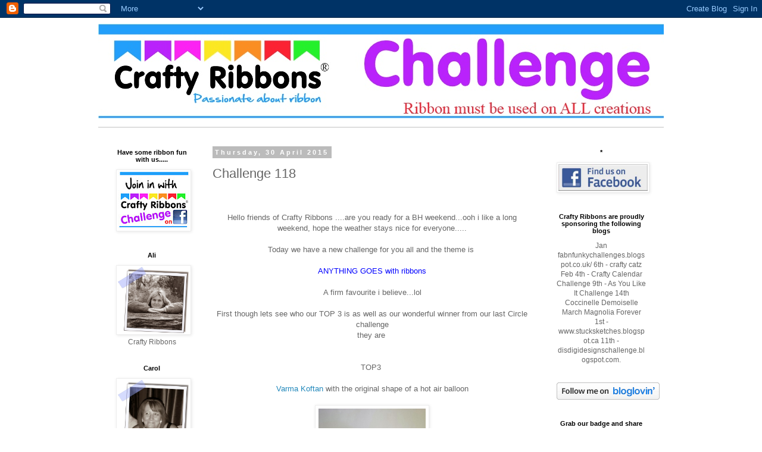

--- FILE ---
content_type: text/html; charset=UTF-8
request_url: https://craftyribbonschallenge.blogspot.com/2015/04/challenge-118.html
body_size: 19795
content:
<!DOCTYPE html>
<html class='v2' dir='ltr' lang='en-GB'>
<head>
<link href='https://www.blogger.com/static/v1/widgets/335934321-css_bundle_v2.css' rel='stylesheet' type='text/css'/>
<meta content='width=1100' name='viewport'/>
<meta content='text/html; charset=UTF-8' http-equiv='Content-Type'/>
<meta content='blogger' name='generator'/>
<link href='https://craftyribbonschallenge.blogspot.com/favicon.ico' rel='icon' type='image/x-icon'/>
<link href='http://craftyribbonschallenge.blogspot.com/2015/04/challenge-118.html' rel='canonical'/>
<link rel="alternate" type="application/atom+xml" title="Crafty Ribbons Challenge - Atom" href="https://craftyribbonschallenge.blogspot.com/feeds/posts/default" />
<link rel="alternate" type="application/rss+xml" title="Crafty Ribbons Challenge - RSS" href="https://craftyribbonschallenge.blogspot.com/feeds/posts/default?alt=rss" />
<link rel="service.post" type="application/atom+xml" title="Crafty Ribbons Challenge - Atom" href="https://www.blogger.com/feeds/3226266409047001457/posts/default" />

<link rel="alternate" type="application/atom+xml" title="Crafty Ribbons Challenge - Atom" href="https://craftyribbonschallenge.blogspot.com/feeds/3783898050031702370/comments/default" />
<!--Can't find substitution for tag [blog.ieCssRetrofitLinks]-->
<link href='https://blogger.googleusercontent.com/img/b/R29vZ2xl/AVvXsEhG8TqLW1lyWZD-Oy7BNF_C4gVQOos_3w9_jS15K9aPZFldcEkQnZHxuY4n4OuMMkApvH4cc5cUcAyz5BoRrHrsovlNw8VAQ1bxs17p58_6RhTHDYwuKYXwxtapFmUOmzXmmXbIfX3nWheq/s1600/20150421_142605.jpg' rel='image_src'/>
<meta content='http://craftyribbonschallenge.blogspot.com/2015/04/challenge-118.html' property='og:url'/>
<meta content='Challenge 118' property='og:title'/>
<meta content='     Hello friends of Crafty Ribbons ....are you ready for a BH weekend...ooh i like a  long weekend, hope the weather stays nice for everyo...' property='og:description'/>
<meta content='https://blogger.googleusercontent.com/img/b/R29vZ2xl/AVvXsEhG8TqLW1lyWZD-Oy7BNF_C4gVQOos_3w9_jS15K9aPZFldcEkQnZHxuY4n4OuMMkApvH4cc5cUcAyz5BoRrHrsovlNw8VAQ1bxs17p58_6RhTHDYwuKYXwxtapFmUOmzXmmXbIfX3nWheq/w1200-h630-p-k-no-nu/20150421_142605.jpg' property='og:image'/>
<title>Crafty Ribbons Challenge: Challenge 118</title>
<style id='page-skin-1' type='text/css'><!--
/*
-----------------------------------------------
Blogger Template Style
Name:     Simple
Designer: Blogger
URL:      www.blogger.com
----------------------------------------------- */
/* Content
----------------------------------------------- */
body {
font: normal normal 12px 'Trebuchet MS', Trebuchet, Verdana, sans-serif;
color: #666666;
background: #ffffff none repeat scroll top left;
padding: 0 0 0 0;
}
html body .region-inner {
min-width: 0;
max-width: 100%;
width: auto;
}
h2 {
font-size: 22px;
}
a:link {
text-decoration:none;
color: #2288bb;
}
a:visited {
text-decoration:none;
color: #888888;
}
a:hover {
text-decoration:underline;
color: #33aaff;
}
.body-fauxcolumn-outer .fauxcolumn-inner {
background: transparent none repeat scroll top left;
_background-image: none;
}
.body-fauxcolumn-outer .cap-top {
position: absolute;
z-index: 1;
height: 400px;
width: 100%;
}
.body-fauxcolumn-outer .cap-top .cap-left {
width: 100%;
background: transparent none repeat-x scroll top left;
_background-image: none;
}
.content-outer {
-moz-box-shadow: 0 0 0 rgba(0, 0, 0, .15);
-webkit-box-shadow: 0 0 0 rgba(0, 0, 0, .15);
-goog-ms-box-shadow: 0 0 0 #333333;
box-shadow: 0 0 0 rgba(0, 0, 0, .15);
margin-bottom: 1px;
}
.content-inner {
padding: 10px 40px;
}
.content-inner {
background-color: #ffffff;
}
/* Header
----------------------------------------------- */
.header-outer {
background: transparent none repeat-x scroll 0 -400px;
_background-image: none;
}
.Header h1 {
font: normal normal 40px 'Trebuchet MS',Trebuchet,Verdana,sans-serif;
color: #000000;
text-shadow: 0 0 0 rgba(0, 0, 0, .2);
}
.Header h1 a {
color: #000000;
}
.Header .description {
font-size: 18px;
color: #000000;
}
.header-inner .Header .titlewrapper {
padding: 22px 0;
}
.header-inner .Header .descriptionwrapper {
padding: 0 0;
}
/* Tabs
----------------------------------------------- */
.tabs-inner .section:first-child {
border-top: 0 solid #dddddd;
}
.tabs-inner .section:first-child ul {
margin-top: -1px;
border-top: 1px solid #dddddd;
border-left: 1px solid #dddddd;
border-right: 1px solid #dddddd;
}
.tabs-inner .widget ul {
background: transparent none repeat-x scroll 0 -800px;
_background-image: none;
border-bottom: 1px solid #dddddd;
margin-top: 0;
margin-left: -30px;
margin-right: -30px;
}
.tabs-inner .widget li a {
display: inline-block;
padding: .6em 1em;
font: normal normal 12px 'Trebuchet MS', Trebuchet, Verdana, sans-serif;
color: #000000;
border-left: 1px solid #ffffff;
border-right: 1px solid #dddddd;
}
.tabs-inner .widget li:first-child a {
border-left: none;
}
.tabs-inner .widget li.selected a, .tabs-inner .widget li a:hover {
color: #000000;
background-color: #eeeeee;
text-decoration: none;
}
/* Columns
----------------------------------------------- */
.main-outer {
border-top: 0 solid transparent;
}
.fauxcolumn-left-outer .fauxcolumn-inner {
border-right: 1px solid transparent;
}
.fauxcolumn-right-outer .fauxcolumn-inner {
border-left: 1px solid transparent;
}
/* Headings
----------------------------------------------- */
div.widget > h2,
div.widget h2.title {
margin: 0 0 1em 0;
font: normal bold 11px 'Trebuchet MS',Trebuchet,Verdana,sans-serif;
color: #000000;
}
/* Widgets
----------------------------------------------- */
.widget .zippy {
color: #999999;
text-shadow: 2px 2px 1px rgba(0, 0, 0, .1);
}
.widget .popular-posts ul {
list-style: none;
}
/* Posts
----------------------------------------------- */
h2.date-header {
font: normal bold 11px Arial, Tahoma, Helvetica, FreeSans, sans-serif;
}
.date-header span {
background-color: #bbbbbb;
color: #ffffff;
padding: 0.4em;
letter-spacing: 3px;
margin: inherit;
}
.main-inner {
padding-top: 35px;
padding-bottom: 65px;
}
.main-inner .column-center-inner {
padding: 0 0;
}
.main-inner .column-center-inner .section {
margin: 0 1em;
}
.post {
margin: 0 0 45px 0;
}
h3.post-title, .comments h4 {
font: normal normal 22px 'Trebuchet MS',Trebuchet,Verdana,sans-serif;
margin: .75em 0 0;
}
.post-body {
font-size: 110%;
line-height: 1.4;
position: relative;
}
.post-body img, .post-body .tr-caption-container, .Profile img, .Image img,
.BlogList .item-thumbnail img {
padding: 2px;
background: #ffffff;
border: 1px solid #eeeeee;
-moz-box-shadow: 1px 1px 5px rgba(0, 0, 0, .1);
-webkit-box-shadow: 1px 1px 5px rgba(0, 0, 0, .1);
box-shadow: 1px 1px 5px rgba(0, 0, 0, .1);
}
.post-body img, .post-body .tr-caption-container {
padding: 5px;
}
.post-body .tr-caption-container {
color: #666666;
}
.post-body .tr-caption-container img {
padding: 0;
background: transparent;
border: none;
-moz-box-shadow: 0 0 0 rgba(0, 0, 0, .1);
-webkit-box-shadow: 0 0 0 rgba(0, 0, 0, .1);
box-shadow: 0 0 0 rgba(0, 0, 0, .1);
}
.post-header {
margin: 0 0 1.5em;
line-height: 1.6;
font-size: 90%;
}
.post-footer {
margin: 20px -2px 0;
padding: 5px 10px;
color: #666666;
background-color: #eeeeee;
border-bottom: 1px solid #eeeeee;
line-height: 1.6;
font-size: 90%;
}
#comments .comment-author {
padding-top: 1.5em;
border-top: 1px solid transparent;
background-position: 0 1.5em;
}
#comments .comment-author:first-child {
padding-top: 0;
border-top: none;
}
.avatar-image-container {
margin: .2em 0 0;
}
#comments .avatar-image-container img {
border: 1px solid #eeeeee;
}
/* Comments
----------------------------------------------- */
.comments .comments-content .icon.blog-author {
background-repeat: no-repeat;
background-image: url([data-uri]);
}
.comments .comments-content .loadmore a {
border-top: 1px solid #999999;
border-bottom: 1px solid #999999;
}
.comments .comment-thread.inline-thread {
background-color: #eeeeee;
}
.comments .continue {
border-top: 2px solid #999999;
}
/* Accents
---------------------------------------------- */
.section-columns td.columns-cell {
border-left: 1px solid transparent;
}
.blog-pager {
background: transparent url(//www.blogblog.com/1kt/simple/paging_dot.png) repeat-x scroll top center;
}
.blog-pager-older-link, .home-link,
.blog-pager-newer-link {
background-color: #ffffff;
padding: 5px;
}
.footer-outer {
border-top: 1px dashed #bbbbbb;
}
/* Mobile
----------------------------------------------- */
body.mobile  {
background-size: auto;
}
.mobile .body-fauxcolumn-outer {
background: transparent none repeat scroll top left;
}
.mobile .body-fauxcolumn-outer .cap-top {
background-size: 100% auto;
}
.mobile .content-outer {
-webkit-box-shadow: 0 0 3px rgba(0, 0, 0, .15);
box-shadow: 0 0 3px rgba(0, 0, 0, .15);
}
.mobile .tabs-inner .widget ul {
margin-left: 0;
margin-right: 0;
}
.mobile .post {
margin: 0;
}
.mobile .main-inner .column-center-inner .section {
margin: 0;
}
.mobile .date-header span {
padding: 0.1em 10px;
margin: 0 -10px;
}
.mobile h3.post-title {
margin: 0;
}
.mobile .blog-pager {
background: transparent none no-repeat scroll top center;
}
.mobile .footer-outer {
border-top: none;
}
.mobile .main-inner, .mobile .footer-inner {
background-color: #ffffff;
}
.mobile-index-contents {
color: #666666;
}
.mobile-link-button {
background-color: #2288bb;
}
.mobile-link-button a:link, .mobile-link-button a:visited {
color: #ffffff;
}
.mobile .tabs-inner .section:first-child {
border-top: none;
}
.mobile .tabs-inner .PageList .widget-content {
background-color: #eeeeee;
color: #000000;
border-top: 1px solid #dddddd;
border-bottom: 1px solid #dddddd;
}
.mobile .tabs-inner .PageList .widget-content .pagelist-arrow {
border-left: 1px solid #dddddd;
}
.sidebar .widget {
text-align: center;
}
--></style>
<style id='template-skin-1' type='text/css'><!--
body {
min-width: 1030px;
}
.content-outer, .content-fauxcolumn-outer, .region-inner {
min-width: 1030px;
max-width: 1030px;
_width: 1030px;
}
.main-inner .columns {
padding-left: 180px;
padding-right: 210px;
}
.main-inner .fauxcolumn-center-outer {
left: 180px;
right: 210px;
/* IE6 does not respect left and right together */
_width: expression(this.parentNode.offsetWidth -
parseInt("180px") -
parseInt("210px") + 'px');
}
.main-inner .fauxcolumn-left-outer {
width: 180px;
}
.main-inner .fauxcolumn-right-outer {
width: 210px;
}
.main-inner .column-left-outer {
width: 180px;
right: 100%;
margin-left: -180px;
}
.main-inner .column-right-outer {
width: 210px;
margin-right: -210px;
}
#layout {
min-width: 0;
}
#layout .content-outer {
min-width: 0;
width: 800px;
}
#layout .region-inner {
min-width: 0;
width: auto;
}
body#layout div.add_widget {
padding: 8px;
}
body#layout div.add_widget a {
margin-left: 32px;
}
--></style>
<link href='https://www.blogger.com/dyn-css/authorization.css?targetBlogID=3226266409047001457&amp;zx=bc64dddb-b5d6-45da-a3c5-fa6ee49a3578' media='none' onload='if(media!=&#39;all&#39;)media=&#39;all&#39;' rel='stylesheet'/><noscript><link href='https://www.blogger.com/dyn-css/authorization.css?targetBlogID=3226266409047001457&amp;zx=bc64dddb-b5d6-45da-a3c5-fa6ee49a3578' rel='stylesheet'/></noscript>
<meta name='google-adsense-platform-account' content='ca-host-pub-1556223355139109'/>
<meta name='google-adsense-platform-domain' content='blogspot.com'/>

</head>
<body class='loading variant-simplysimple'>
<div class='navbar section' id='navbar' name='Navbar'><div class='widget Navbar' data-version='1' id='Navbar1'><script type="text/javascript">
    function setAttributeOnload(object, attribute, val) {
      if(window.addEventListener) {
        window.addEventListener('load',
          function(){ object[attribute] = val; }, false);
      } else {
        window.attachEvent('onload', function(){ object[attribute] = val; });
      }
    }
  </script>
<div id="navbar-iframe-container"></div>
<script type="text/javascript" src="https://apis.google.com/js/platform.js"></script>
<script type="text/javascript">
      gapi.load("gapi.iframes:gapi.iframes.style.bubble", function() {
        if (gapi.iframes && gapi.iframes.getContext) {
          gapi.iframes.getContext().openChild({
              url: 'https://www.blogger.com/navbar/3226266409047001457?po\x3d3783898050031702370\x26origin\x3dhttps://craftyribbonschallenge.blogspot.com',
              where: document.getElementById("navbar-iframe-container"),
              id: "navbar-iframe"
          });
        }
      });
    </script><script type="text/javascript">
(function() {
var script = document.createElement('script');
script.type = 'text/javascript';
script.src = '//pagead2.googlesyndication.com/pagead/js/google_top_exp.js';
var head = document.getElementsByTagName('head')[0];
if (head) {
head.appendChild(script);
}})();
</script>
</div></div>
<div class='body-fauxcolumns'>
<div class='fauxcolumn-outer body-fauxcolumn-outer'>
<div class='cap-top'>
<div class='cap-left'></div>
<div class='cap-right'></div>
</div>
<div class='fauxborder-left'>
<div class='fauxborder-right'></div>
<div class='fauxcolumn-inner'>
</div>
</div>
<div class='cap-bottom'>
<div class='cap-left'></div>
<div class='cap-right'></div>
</div>
</div>
</div>
<div class='content'>
<div class='content-fauxcolumns'>
<div class='fauxcolumn-outer content-fauxcolumn-outer'>
<div class='cap-top'>
<div class='cap-left'></div>
<div class='cap-right'></div>
</div>
<div class='fauxborder-left'>
<div class='fauxborder-right'></div>
<div class='fauxcolumn-inner'>
</div>
</div>
<div class='cap-bottom'>
<div class='cap-left'></div>
<div class='cap-right'></div>
</div>
</div>
</div>
<div class='content-outer'>
<div class='content-cap-top cap-top'>
<div class='cap-left'></div>
<div class='cap-right'></div>
</div>
<div class='fauxborder-left content-fauxborder-left'>
<div class='fauxborder-right content-fauxborder-right'></div>
<div class='content-inner'>
<header>
<div class='header-outer'>
<div class='header-cap-top cap-top'>
<div class='cap-left'></div>
<div class='cap-right'></div>
</div>
<div class='fauxborder-left header-fauxborder-left'>
<div class='fauxborder-right header-fauxborder-right'></div>
<div class='region-inner header-inner'>
<div class='header section' id='header' name='Header'><div class='widget Header' data-version='1' id='Header1'>
<div id='header-inner'>
<a href='https://craftyribbonschallenge.blogspot.com/' style='display: block'>
<img alt='Crafty Ribbons Challenge' height='174px; ' id='Header1_headerimg' src='https://blogger.googleusercontent.com/img/b/R29vZ2xl/AVvXsEgOkdyni9Kr5TEpm3nsgWpbWJq7t1vYJIABtGMSTPYYhDwgfDdb2LgYwmzGpROJAMnyKhrgL4hROcoMaokZYFkF0GX8cP73IKgPB7p1ez2fn4KjsY6-xnCwJXIc0BlRR7Gn9HCGHzsvvjp3/s1600/2017+challennge+blog+header.jpg' style='display: block' width='960px; '/>
</a>
</div>
</div></div>
</div>
</div>
<div class='header-cap-bottom cap-bottom'>
<div class='cap-left'></div>
<div class='cap-right'></div>
</div>
</div>
</header>
<div class='tabs-outer'>
<div class='tabs-cap-top cap-top'>
<div class='cap-left'></div>
<div class='cap-right'></div>
</div>
<div class='fauxborder-left tabs-fauxborder-left'>
<div class='fauxborder-right tabs-fauxborder-right'></div>
<div class='region-inner tabs-inner'>
<div class='tabs section' id='crosscol' name='Cross-column'><div class='widget PageList' data-version='1' id='PageList1'>
<h2>Pages</h2>
<div class='widget-content'>
<ul>
</ul>
<div class='clear'></div>
</div>
</div></div>
<div class='tabs no-items section' id='crosscol-overflow' name='Cross-Column 2'></div>
</div>
</div>
<div class='tabs-cap-bottom cap-bottom'>
<div class='cap-left'></div>
<div class='cap-right'></div>
</div>
</div>
<div class='main-outer'>
<div class='main-cap-top cap-top'>
<div class='cap-left'></div>
<div class='cap-right'></div>
</div>
<div class='fauxborder-left main-fauxborder-left'>
<div class='fauxborder-right main-fauxborder-right'></div>
<div class='region-inner main-inner'>
<div class='columns fauxcolumns'>
<div class='fauxcolumn-outer fauxcolumn-center-outer'>
<div class='cap-top'>
<div class='cap-left'></div>
<div class='cap-right'></div>
</div>
<div class='fauxborder-left'>
<div class='fauxborder-right'></div>
<div class='fauxcolumn-inner'>
</div>
</div>
<div class='cap-bottom'>
<div class='cap-left'></div>
<div class='cap-right'></div>
</div>
</div>
<div class='fauxcolumn-outer fauxcolumn-left-outer'>
<div class='cap-top'>
<div class='cap-left'></div>
<div class='cap-right'></div>
</div>
<div class='fauxborder-left'>
<div class='fauxborder-right'></div>
<div class='fauxcolumn-inner'>
</div>
</div>
<div class='cap-bottom'>
<div class='cap-left'></div>
<div class='cap-right'></div>
</div>
</div>
<div class='fauxcolumn-outer fauxcolumn-right-outer'>
<div class='cap-top'>
<div class='cap-left'></div>
<div class='cap-right'></div>
</div>
<div class='fauxborder-left'>
<div class='fauxborder-right'></div>
<div class='fauxcolumn-inner'>
</div>
</div>
<div class='cap-bottom'>
<div class='cap-left'></div>
<div class='cap-right'></div>
</div>
</div>
<!-- corrects IE6 width calculation -->
<div class='columns-inner'>
<div class='column-center-outer'>
<div class='column-center-inner'>
<div class='main section' id='main' name='Main'><div class='widget Blog' data-version='1' id='Blog1'>
<div class='blog-posts hfeed'>

          <div class="date-outer">
        
<h2 class='date-header'><span>Thursday, 30 April 2015</span></h2>

          <div class="date-posts">
        
<div class='post-outer'>
<div class='post hentry uncustomized-post-template' itemprop='blogPost' itemscope='itemscope' itemtype='http://schema.org/BlogPosting'>
<meta content='https://blogger.googleusercontent.com/img/b/R29vZ2xl/AVvXsEhG8TqLW1lyWZD-Oy7BNF_C4gVQOos_3w9_jS15K9aPZFldcEkQnZHxuY4n4OuMMkApvH4cc5cUcAyz5BoRrHrsovlNw8VAQ1bxs17p58_6RhTHDYwuKYXwxtapFmUOmzXmmXbIfX3nWheq/s1600/20150421_142605.jpg' itemprop='image_url'/>
<meta content='3226266409047001457' itemprop='blogId'/>
<meta content='3783898050031702370' itemprop='postId'/>
<a name='3783898050031702370'></a>
<h3 class='post-title entry-title' itemprop='name'>
Challenge 118
</h3>
<div class='post-header'>
<div class='post-header-line-1'></div>
</div>
<div class='post-body entry-content' id='post-body-3783898050031702370' itemprop='description articleBody'>
<div style="text-align: center;">
<br /></div>
<div style="text-align: center;">
<br /></div>
<div style="text-align: center;">
Hello friends of Crafty Ribbons ....are you ready for a BH weekend...ooh i like a  long weekend, hope the weather stays nice for everyone.....</div>
<div style="text-align: center;">
<br /></div>
<div style="text-align: center;">
Today we have a new challenge for you all and the theme is&nbsp;</div>
<div style="text-align: center;">
<br /></div>
<div style="text-align: center;">
<span style="color: blue;">ANYTHING GOES with ribbons</span></div>
<div style="text-align: center;">
<br /></div>
<div style="text-align: center;">
A firm favourite i believe...lol</div>
<div style="text-align: center;">
<br /></div>
<div style="text-align: center;">
First though lets see who our TOP 3 is as well as our wonderful winner from our last Circle challenge</div>
<div style="text-align: center;">
they are&nbsp;</div>
<div style="text-align: center;">
<br /></div>
<div style="text-align: center;">
<br /></div>
<div style="text-align: center;">
TOP3&nbsp;</div>
<div style="text-align: center;">
<br /></div>
<div style="text-align: center;">
<a href="http://varmakoftan.blogspot.se/2015/04/up-up-and-away.html?m=1">Varma Koftan</a> with the original shape of a hot air balloon</div>
<div style="text-align: center;">
<br /></div>
<div style="text-align: center;">
<a href="https://blogger.googleusercontent.com/img/b/R29vZ2xl/AVvXsEhG8TqLW1lyWZD-Oy7BNF_C4gVQOos_3w9_jS15K9aPZFldcEkQnZHxuY4n4OuMMkApvH4cc5cUcAyz5BoRrHrsovlNw8VAQ1bxs17p58_6RhTHDYwuKYXwxtapFmUOmzXmmXbIfX3nWheq/s1600/20150421_142605.jpg"><img border="0" height="320" src="https://blogger.googleusercontent.com/img/b/R29vZ2xl/AVvXsEhG8TqLW1lyWZD-Oy7BNF_C4gVQOos_3w9_jS15K9aPZFldcEkQnZHxuY4n4OuMMkApvH4cc5cUcAyz5BoRrHrsovlNw8VAQ1bxs17p58_6RhTHDYwuKYXwxtapFmUOmzXmmXbIfX3nWheq/s1600/20150421_142605.jpg" width="180" /></a></div>
<div style="text-align: center;">
<br /></div>
<div style="text-align: center;">
<a href="http://ciza-patricia.blogspot.se/2015/04/my-card-for-crafty-ribbons.html">Ciza </a> and oval shape and unusual way of using ribbon</div>
<div style="text-align: center;">
<br /></div>
<div style="text-align: center;">
<a href="https://blogger.googleusercontent.com/img/b/R29vZ2xl/AVvXsEhCXO8BoHwG7rUk99kXFbrgDEnrc5ryuCcUr1C1_iRFILvHnU_b49iFh6pUl6q2AQl-C_DjzyxapkNO7lVEtPfu4qRCu8A3KiOsMNsRYaPN-3Yf23dNt0pWHz9D_qwXHwkKaEnihg7myEoB/s1600/Ciza.png"><img border="0" height="320" src="https://blogger.googleusercontent.com/img/b/R29vZ2xl/AVvXsEhCXO8BoHwG7rUk99kXFbrgDEnrc5ryuCcUr1C1_iRFILvHnU_b49iFh6pUl6q2AQl-C_DjzyxapkNO7lVEtPfu4qRCu8A3KiOsMNsRYaPN-3Yf23dNt0pWHz9D_qwXHwkKaEnihg7myEoB/s1600/Ciza.png" width="244" /></a></div>
<div style="text-align: center;">
<br /></div>
<div style="text-align: center;">
<a href="http://cri-kee76.blogspot.se/2015/04/crafty-ribbon-challenge-117.html">Malin</a> with an original shape and CR ribbon</div>
<div style="text-align: center;">
<br /></div>
<div style="text-align: center;">
<a href="https://blogger.googleusercontent.com/img/b/R29vZ2xl/AVvXsEhPFBDCw2z60rXMtCdOpdBidfth28REmtjheenDfhrjG0MOv3m1lzdeQiFKd3Y0ulMpneUXjr8wXMRFKcHue0-D_X81-2neErAoZMV3HGUVOGpjjsQ-AUo6qMSJi3SaKUH2__9d1a9RZtGm/s1600/Malins+lilla+fa%CC%8Agel.JPG"><img border="0" height="314" src="https://blogger.googleusercontent.com/img/b/R29vZ2xl/AVvXsEhPFBDCw2z60rXMtCdOpdBidfth28REmtjheenDfhrjG0MOv3m1lzdeQiFKd3Y0ulMpneUXjr8wXMRFKcHue0-D_X81-2neErAoZMV3HGUVOGpjjsQ-AUo6qMSJi3SaKUH2__9d1a9RZtGm/s1600/Malins+lilla+fa%CC%8Agel.JPG" width="320" /></a></div>
<div style="text-align: center;">
<br /></div>
<div style="text-align: center;">
and our winner is&nbsp;</div>
<div style="text-align: center;">
<br /></div>
<div style="text-align: center;">
#12<a href="http://bgpaynecrafts.blogspot.co.uk/2015/04/saturated-canary-strawberries-and-cream.html"> BGPayne</a></div>
<div style="text-align: center;">
<br /></div>
<div style="text-align: center;">
<img height="320" src="https://blogger.googleusercontent.com/img/b/R29vZ2xl/AVvXsEja2WHBWCuh54MD33mpOWkKWp47boF5KiGWBEFXye2yWeZXC8ztDXEZy7kOstuLdoL4soAai7pelno82UtZAO2zU6QbDAzcD1k5tGT2tjFHZQQvvLCu3Cme1akzTdjK1ThvNQZsKyUx1oBZ/s320/DSCF4380.JPG" width="300" /></div>
<div style="text-align: center;">
<br /></div>
<div style="text-align: center;">
CONGRATULATIONS</div>
<div style="text-align: center;">
<br /></div>
<div style="text-align: center;">
Please contact us for your prize and badges&nbsp;</div>
<div style="text-align: center;">
<br /></div>
<div style="text-align: center;">
craftyribbonschallenge@gmail.com</div>
<div style="text-align: center;">
<br /></div>
<div style="text-align: center;">
Now lets see what the wonderful CR team have been playing with this time around</div>
<div style="text-align: center;">
<br /></div>
<div style="text-align: center;">
Carole</div>
<div style="text-align: center;">
<br /></div>
<div style="text-align: center;">
USING</div>
<div style="text-align: center;">
<a href="http://www.craftyribbons.com/stock_15mm_sheer_ribbon__shocking_pink-3141_59.aspx">Organza Ribbon Pink</a></div>
<div style="text-align: center;">
<br /></div>
<div style="text-align: center;">
<a href="http://www.craftyribbons.com/shop.aspx?c=881">Etienne Lace</a></div>
<div style="text-align: center;">
<br /></div>
<div style="text-align: center;">
<a href="http://www.craftyribbons.com/stock_handmade_ribbon_label___handmade_ant_white-7025_888.aspx">Handmade Ribbon Label</a></div>
<div style="text-align: center;">
<br /></div>
<div style="text-align: center;">
<a href="https://blogger.googleusercontent.com/img/b/R29vZ2xl/AVvXsEg-9JkIM2z0RlkqxKPYYyYaYvchCKfaZaW9qTQO-4qhj8dnJ5z41Y8Cjp9yZDkwpBIu2cmU7Kz5eDlMOIawDZo4XRuboZBIsqA5bq9N8R4gaBmhq26ZuO9qPYyDTYm1ltGE5L77G9H0sQg/s1600/After+the+rain.jpg"><img border="0" height="385" src="https://blogger.googleusercontent.com/img/b/R29vZ2xl/AVvXsEg-9JkIM2z0RlkqxKPYYyYaYvchCKfaZaW9qTQO-4qhj8dnJ5z41Y8Cjp9yZDkwpBIu2cmU7Kz5eDlMOIawDZo4XRuboZBIsqA5bq9N8R4gaBmhq26ZuO9qPYyDTYm1ltGE5L77G9H0sQg/s1600/After+the+rain.jpg" width="400" /></a></div>
<div style="text-align: center;">
<br /></div>
<div style="text-align: center;">
<br /></div>
<div style="text-align: center;">
<a href="http://lapassiondelacreation.blogs.marieclaireidees.com/">Aurélie</a></div>
<div style="text-align: center;">
Using :  <a href="http://www.craftyribbons.com/details.aspx?p=2820">Umbrella Grosgrain Ribbon - White</a></div>
<div style="text-align: center;">
<br /></div>
<div style="text-align: center;">
<br /></div>
<div style="text-align: center;">
<a href="https://blogger.googleusercontent.com/img/b/R29vZ2xl/AVvXsEhK8vgkKXCjb_J3la7aUarWPfPOQ1A4elDk-zhZLWOxeYdtU0k3H-zg4BwL6UYbwVaqEac0VmzMNXGZBXdJThz1w3r-xgbDO2QjiQCn_MlybMLeXktJx4P4BgBk7D7asmSmkj27iUnCEje2/s1600/portecle1.jpg"><img border="0" height="400" src="https://blogger.googleusercontent.com/img/b/R29vZ2xl/AVvXsEhK8vgkKXCjb_J3la7aUarWPfPOQ1A4elDk-zhZLWOxeYdtU0k3H-zg4BwL6UYbwVaqEac0VmzMNXGZBXdJThz1w3r-xgbDO2QjiQCn_MlybMLeXktJx4P4BgBk7D7asmSmkj27iUnCEje2/s1600/portecle1.jpg" width="300" /></a></div>
<div style="text-align: center;">
<br /></div>
<div style="text-align: center;">
<span style="color: #222222; font-family: Georgia, serif; font-size: 15.3999996185303px; line-height: 21.5599994659424px;"><span style="font-size: medium;"><b><i>Bonnie</i></b></span></span><br style="color: white; font-family: Georgia, serif; font-size: 15.3999996185303px; line-height: 21.5599994659424px;" /><span style="color: #222222; font-family: Georgia, serif; font-size: x-small;"><b><i>using</i></b></span><br style="color: white; font-family: Georgia, serif; font-size: 15.3999996185303px; line-height: 21.5599994659424px;" /><span style="color: #222222; font-family: Georgia, serif; font-size: x-small;"><b><i><a href="http://www.craftyribbons.com/stock_organza_swiss_dot_ribbon___white_pby-6820_307.aspx" style="color: #888888; text-decoration: none;">Organza Swiss Dot&nbsp;</a></i></b></span><br />
<div class="separator" style="clear: both; color: white; font-family: Georgia, serif; font-size: 15.3999996185303px; line-height: 21.5599994659424px;">
<a href="https://blogger.googleusercontent.com/img/b/R29vZ2xl/AVvXsEgD9npxlDVt2V1p1K5v_guOlnfjTU2Q-2IVMSrbLYYADbc3ygnnPJxAXA-R3TE0wfisExkl_TcIDokhE1qHyyU7ZF-Nh8-DP2gPhafA0VOvQlnAfm1h_cHbbQgLLmkjZ-d-mEQsmgDE0us/s1600/Organza+swiss+dot+cool+Summer.jpg" imageanchor="1" style="color: #888888; margin-left: 1em; margin-right: 1em; text-decoration: none;"><img border="0" height="320" src="https://blogger.googleusercontent.com/img/b/R29vZ2xl/AVvXsEgD9npxlDVt2V1p1K5v_guOlnfjTU2Q-2IVMSrbLYYADbc3ygnnPJxAXA-R3TE0wfisExkl_TcIDokhE1qHyyU7ZF-Nh8-DP2gPhafA0VOvQlnAfm1h_cHbbQgLLmkjZ-d-mEQsmgDE0us/s1600/Organza+swiss+dot+cool+Summer.jpg" style="-webkit-box-shadow: rgba(0, 0, 0, 0.0980392) 1px 1px 5px; background: rgb(255, 255, 255); border: 1px solid rgb(255, 255, 255); box-shadow: rgba(0, 0, 0, 0.0980392) 1px 1px 5px; padding: 5px; position: relative;" width="320" /></a></div>
</div>
<div style="text-align: center;">
<br /></div>
<div style="text-align: center;">
Kate W</div>
<div style="text-align: center;">
using</div>
<div style="text-align: center;">
<br /></div>
<div style="text-align: center;">
<a href="http://www.craftyribbons.com/details.aspx?p=7003">Etienne Cotton Lace Moss</a></div>
<div style="text-align: center;">
and</div>
<div style="text-align: center;">
<a href="http://www.craftyribbons.com/details.aspx?p=6658">Wedding Owl Ribbon - Thank you - white</a></div>
<div style="text-align: center;">
<br /></div>
<div style="text-align: center;">
<br /></div>
<div style="text-align: center;">
<a href="https://blogger.googleusercontent.com/img/b/R29vZ2xl/AVvXsEikHM5mcVGCypQh1q0pcMvIoqWgZNwyfOCUUpa23dI7pGIvMXfFCe2UIUkQpOamEqeMHETphwKKvOKcMge8RNvXu44SqNzysAbSaXZPP4KHv9AU9IZ4iZHk3E6D4PeLUn6I0RYC5Hkp1uU/s1600/Kate+Wiles+full.jpg"><img border="0" height="400" src="https://blogger.googleusercontent.com/img/b/R29vZ2xl/AVvXsEikHM5mcVGCypQh1q0pcMvIoqWgZNwyfOCUUpa23dI7pGIvMXfFCe2UIUkQpOamEqeMHETphwKKvOKcMge8RNvXu44SqNzysAbSaXZPP4KHv9AU9IZ4iZHk3E6D4PeLUn6I0RYC5Hkp1uU/s1600/Kate+Wiles+full.jpg" width="305" /></a></div>
<div style="text-align: center;">
<br /></div>
<div style="text-align: center;">
<br /></div>
<div style="text-align: center;">
Kelly</div>
<div style="text-align: center;">
<br /></div>
<div style="text-align: center;">
Using <a href="http://www.craftyribbons.com/stock_etienne_cotton_lace___white-7005_882.aspx">Etienne White Cotton Lace&nbsp;</a></div>
<div style="text-align: center;">
<br /></div>
<div style="text-align: center;">
<a href="//4.bp.blogspot.com/-iaa7a_FpuLI/VQP_ywK7kbI/AAAAAAAActw/TQe0CjLs7cQ/s1600/IMG_5992.JPG"><img border="0" height="399" src="https://4.bp.blogspot.com/-iaa7a_FpuLI/VQP_ywK7kbI/AAAAAAAActw/TQe0CjLs7cQ/s1600/IMG_5992.JPG" width="400" /></a></div>
<div style="text-align: center;">
<br /></div>
<div style="text-align: center;">
<br /></div>
<div style="text-align: center;">
<a href="https://odetopaper.blogspot.ca/">Leah</a></div>
<div style="text-align: center;">
<br /></div>
<div style="text-align: center;">
using <a href="http://www.craftyribbons.com/stock_volcan_viscose___white-7052_902.aspx">French Viscose Lace</a> in White and <a href="http://www.craftyribbons.com/stock_35mm_satin_ribbon___red-6631_495.aspx">35mm Satin Ribbon</a> in Red</div>
<div style="text-align: center;">
<br /></div>
<div style="text-align: center;">
<br /></div>
<div style="text-align: center;">
<a href="https://blogger.googleusercontent.com/img/b/R29vZ2xl/AVvXsEhwW3Iroc5NsXTPBUshxkpEykpNn5j7iLN05drsaPjI_R2TVnNsc2PsQt9_sjJ6O_HsQPd1SYNFYxV0t7BVcchkv02GReVy_L8lUBosKjOrGLxC_iIpG56ucy5RZqhzPa5EXKprAqm9C_Ld/s1600/allmyheart.jpg"><img border="0" height="400" src="https://blogger.googleusercontent.com/img/b/R29vZ2xl/AVvXsEhwW3Iroc5NsXTPBUshxkpEykpNn5j7iLN05drsaPjI_R2TVnNsc2PsQt9_sjJ6O_HsQPd1SYNFYxV0t7BVcchkv02GReVy_L8lUBosKjOrGLxC_iIpG56ucy5RZqhzPa5EXKprAqm9C_Ld/s1600/allmyheart.jpg" width="322" /></a></div>
<div style="text-align: center;">
<br /></div>
<div style="text-align: center;">
<br /></div>
<div style="text-align: center;">
<a href="http://lynseys-place.blogspot.co.uk/">Lynsey</a></div>
<div style="text-align: center;">
<br /></div>
<div style="text-align: center;">
Using <a href="http://www.craftyribbons.com/stock_15mm_polka_dot_ribbon___lemon-623_728.aspx">Lemon Polka Dot Ribbon</a>, <a href="http://www.craftyribbons.com/stock_spotty_button__yellow-3173_272.aspx">Lemon Spotty Button</a>, <a href="http://www.craftyribbons.com/stock_basics_2_go_buttons___hearts_brights-6284_584.aspx">Yellow Heart Button</a></div>
<div style="text-align: center;">
<br /></div>
<div style="text-align: center;">
<a href="https://blogger.googleusercontent.com/img/b/R29vZ2xl/AVvXsEhhJcuKEvL84aS-8Mx-x83DYNCPGQiEJQJUCkHFuu-x7dXBZ_3aiEZwW6MKvwJ3bu37c12AN1Zr8t5Mo2k6FovZh-iUSXud75TX0p5FEUxhba4eGtuXN4ak2M6u-_CnCXsdljA1GPRPEF-G/s1600/hoop.jpg"><img border="0" height="400" src="https://blogger.googleusercontent.com/img/b/R29vZ2xl/AVvXsEhhJcuKEvL84aS-8Mx-x83DYNCPGQiEJQJUCkHFuu-x7dXBZ_3aiEZwW6MKvwJ3bu37c12AN1Zr8t5Mo2k6FovZh-iUSXud75TX0p5FEUxhba4eGtuXN4ak2M6u-_CnCXsdljA1GPRPEF-G/s1600/hoop.jpg" width="389" /></a></div>
<div style="text-align: center;">
<br /></div>
<div style="text-align: center;">
<br /></div>
<div style="text-align: center;">
<a href="http://mariannescraftroom.blogspot.co.uk/">Marianne</a></div>
<div style="text-align: center;">
<a href="http://www.craftyribbons.com/details.aspx?p=6470">Vintage butterflies - script</a> and <a href="http://www.craftyribbons.com/details.aspx?p=6994">Clermont lace cotton - creme</a></div>
<div style="text-align: center;">
<br /></div>
<div style="text-align: center;">
<a href="https://blogger.googleusercontent.com/img/b/R29vZ2xl/AVvXsEhU3hTc__PfU3O-ewuwXBl2Ruve0udMJoMFIJsJVITv8SHYvdwG4FZ7p8KaZKQWDZyU7bLc_cTjbLO8mG34Ow-H6WgRi3JDBwlwok98ifTPjDuG_d4AhOAIvwAqwE_vh246PaaQRhX7ZvVX/s1600/30.4.jpg"><img border="0" src="https://blogger.googleusercontent.com/img/b/R29vZ2xl/AVvXsEhU3hTc__PfU3O-ewuwXBl2Ruve0udMJoMFIJsJVITv8SHYvdwG4FZ7p8KaZKQWDZyU7bLc_cTjbLO8mG34Ow-H6WgRi3JDBwlwok98ifTPjDuG_d4AhOAIvwAqwE_vh246PaaQRhX7ZvVX/s1600/30.4.jpg" /></a></div>
<div style="text-align: center;">
<br /></div>
<div style="text-align: center;">
<br /></div>
<div style="text-align: center;">
The prize this time around is&nbsp;</div>
<div style="text-align: center;">
<br /></div>
<div style="text-align: center;">
<img src="https://blogger.googleusercontent.com/img/b/R29vZ2xl/AVvXsEhztP3rSYxM0qiziUxh85jA4yz7zOjfLlovUsO7UUca9lKfmhmuzBYjOrIn7OOXRa9SkIf_C-FWTejTbN8z4wCSiLhN-yUFySMTSXjhd14gizfPoE3TaXZ9fjblntI-AVRq0ij78EuLSqo/s320/10+voucher.jpg" /></div>
<div style="text-align: center;">
<br /></div>
<div style="text-align: center;">
Looking forward to seeing your creations too.</div>
<div style="text-align: center;">
<br /></div>
<div style="text-align: center;">
Mr linky just below for you to link up your creation ,</div>
<div style="text-align: center;">
<br /></div>
<div style="text-align: center;">
<br /></div>
<div style="text-align: center;">
Have a lovely weekend&nbsp;</div>
<div style="text-align: center;">
x carol and the CR TEAM</div>
<div style="text-align: center;">
<br /></div>
<div style="text-align: center;">
<br /></div>
<div style="text-align: center;">
<br /></div>
<div style="text-align: center;">
<br /></div>
<div style="text-align: center;">
<br /></div>
<div style="text-align: center;">
<br /></div>
<!-- start InLinkz script -->
    <br />
<div class="InLinkzContainer" id="520450">
<div style="text-align: center;">
<a href="http://new.inlinkz.com/view.php?id=520450" rel="nofollow" title="click to view in an external page.">An InLinkz Link-up</a></div>
</div>
<script src="//static.inlinkz.com/cs2.js?v=116" type="text/javascript"></script>
<!-- end InLinkz script -->










<!-- Blogger automated replacement: "https://images-blogger-opensocial.googleusercontent.com/gadgets/proxy?url=http%3A%2F%2F1.bp.blogspot.com%2F-d6W4PN5wZpM%2FVT_aUBV-uaI%2FAAAAAAAALG4%2Fy4ssuJRWdBM%2Fs1600%2FMalins%252Blilla%252Bfa%25CC%258Agel.JPG&amp;container=blogger&amp;gadget=a&amp;rewriteMime=image%2F*" with "https://blogger.googleusercontent.com/img/b/R29vZ2xl/AVvXsEhPFBDCw2z60rXMtCdOpdBidfth28REmtjheenDfhrjG0MOv3m1lzdeQiFKd3Y0ulMpneUXjr8wXMRFKcHue0-D_X81-2neErAoZMV3HGUVOGpjjsQ-AUo6qMSJi3SaKUH2__9d1a9RZtGm/s1600/Malins+lilla+fa%CC%8Agel.JPG" --><!-- Blogger automated replacement: "https://images-blogger-opensocial.googleusercontent.com/gadgets/proxy?url=http%3A%2F%2F3.bp.blogspot.com%2F-6CXhCCrg3Xg%2FVO3XxdRv-tI%2FAAAAAAAAG8Q%2Fr3EZJMPBShw%2Fs1600%2Fhoop.jpg&amp;container=blogger&amp;gadget=a&amp;rewriteMime=image%2F*" with "https://blogger.googleusercontent.com/img/b/R29vZ2xl/AVvXsEhhJcuKEvL84aS-8Mx-x83DYNCPGQiEJQJUCkHFuu-x7dXBZ_3aiEZwW6MKvwJ3bu37c12AN1Zr8t5Mo2k6FovZh-iUSXud75TX0p5FEUxhba4eGtuXN4ak2M6u-_CnCXsdljA1GPRPEF-G/s1600/hoop.jpg" --><!-- Blogger automated replacement: "https://images-blogger-opensocial.googleusercontent.com/gadgets/proxy?url=http%3A%2F%2F3.bp.blogspot.com%2F-iA0ljaxLOv4%2FVT76JNTDTCI%2FAAAAAAAAE_U%2FcS143jd3jkU%2Fs1600%2Fallmyheart.jpg&amp;container=blogger&amp;gadget=a&amp;rewriteMime=image%2F*" with "https://blogger.googleusercontent.com/img/b/R29vZ2xl/AVvXsEhwW3Iroc5NsXTPBUshxkpEykpNn5j7iLN05drsaPjI_R2TVnNsc2PsQt9_sjJ6O_HsQPd1SYNFYxV0t7BVcchkv02GReVy_L8lUBosKjOrGLxC_iIpG56ucy5RZqhzPa5EXKprAqm9C_Ld/s1600/allmyheart.jpg" --><!-- Blogger automated replacement: "https://images-blogger-opensocial.googleusercontent.com/gadgets/proxy?url=http%3A%2F%2F3.bp.blogspot.com%2F-V_siL5dd7mk%2FVT9nOkvt45I%2FAAAAAAAALGM%2FZsLMf0X7rIE%2Fs1600%2FCiza.png&amp;container=blogger&amp;gadget=a&amp;rewriteMime=image%2F*" with "https://blogger.googleusercontent.com/img/b/R29vZ2xl/AVvXsEhCXO8BoHwG7rUk99kXFbrgDEnrc5ryuCcUr1C1_iRFILvHnU_b49iFh6pUl6q2AQl-C_DjzyxapkNO7lVEtPfu4qRCu8A3KiOsMNsRYaPN-3Yf23dNt0pWHz9D_qwXHwkKaEnihg7myEoB/s1600/Ciza.png" --><!-- Blogger automated replacement: "https://images-blogger-opensocial.googleusercontent.com/gadgets/proxy?url=http%3A%2F%2F2.bp.blogspot.com%2F-LY6K8kBaqsE%2FVNedc3Xt4cI%2FAAAAAAAAUmE%2FyLz2xOMuV2o%2Fs1600%2FKate%252BWiles%252Bfull.jpg&amp;container=blogger&amp;gadget=a&amp;rewriteMime=image%2F*" with "https://blogger.googleusercontent.com/img/b/R29vZ2xl/AVvXsEikHM5mcVGCypQh1q0pcMvIoqWgZNwyfOCUUpa23dI7pGIvMXfFCe2UIUkQpOamEqeMHETphwKKvOKcMge8RNvXu44SqNzysAbSaXZPP4KHv9AU9IZ4iZHk3E6D4PeLUn6I0RYC5Hkp1uU/s1600/Kate+Wiles+full.jpg" --><!-- Blogger automated replacement: "https://images-blogger-opensocial.googleusercontent.com/gadgets/proxy?url=http%3A%2F%2F3.bp.blogspot.com%2F-24eiEhZC548%2FVRrCY58Sv3I%2FAAAAAAAAAIU%2FALu6Lp9nfuY%2Fs1600%2Fportecle1.jpg&amp;container=blogger&amp;gadget=a&amp;rewriteMime=image%2F*" with "https://blogger.googleusercontent.com/img/b/R29vZ2xl/AVvXsEhK8vgkKXCjb_J3la7aUarWPfPOQ1A4elDk-zhZLWOxeYdtU0k3H-zg4BwL6UYbwVaqEac0VmzMNXGZBXdJThz1w3r-xgbDO2QjiQCn_MlybMLeXktJx4P4BgBk7D7asmSmkj27iUnCEje2/s1600/portecle1.jpg" --><!-- Blogger automated replacement: "https://images-blogger-opensocial.googleusercontent.com/gadgets/proxy?url=http%3A%2F%2F1.bp.blogspot.com%2F-Lq9x-LkR0pA%2FVT9myExJM_I%2FAAAAAAAALGE%2FD0WtTaX6xWI%2Fs1600%2F20150421_142605.jpg&amp;container=blogger&amp;gadget=a&amp;rewriteMime=image%2F*" with "https://blogger.googleusercontent.com/img/b/R29vZ2xl/AVvXsEhG8TqLW1lyWZD-Oy7BNF_C4gVQOos_3w9_jS15K9aPZFldcEkQnZHxuY4n4OuMMkApvH4cc5cUcAyz5BoRrHrsovlNw8VAQ1bxs17p58_6RhTHDYwuKYXwxtapFmUOmzXmmXbIfX3nWheq/s1600/20150421_142605.jpg" --><!-- Blogger automated replacement: "https://images-blogger-opensocial.googleusercontent.com/gadgets/proxy?url=http%3A%2F%2F4.bp.blogspot.com%2F-iaa7a_FpuLI%2FVQP_ywK7kbI%2FAAAAAAAActw%2FTQe0CjLs7cQ%2Fs1600%2FIMG_5992.JPG&amp;container=blogger&amp;gadget=a&amp;rewriteMime=image%2F*" with "https://4.bp.blogspot.com/-iaa7a_FpuLI/VQP_ywK7kbI/AAAAAAAActw/TQe0CjLs7cQ/s1600/IMG_5992.JPG" --><!-- Blogger automated replacement: "https://images-blogger-opensocial.googleusercontent.com/gadgets/proxy?url=http%3A%2F%2F2.bp.blogspot.com%2F-LXkm487F8sE%2FVPTTMngy-JI%2FAAAAAAAAJZg%2FXCgF0m8ynSQ%2Fs320%2F10%252Bvoucher.jpg&amp;container=blogger&amp;gadget=a&amp;rewriteMime=image%2F*" with "https://blogger.googleusercontent.com/img/b/R29vZ2xl/AVvXsEhztP3rSYxM0qiziUxh85jA4yz7zOjfLlovUsO7UUca9lKfmhmuzBYjOrIn7OOXRa9SkIf_C-FWTejTbN8z4wCSiLhN-yUFySMTSXjhd14gizfPoE3TaXZ9fjblntI-AVRq0ij78EuLSqo/s320/10+voucher.jpg" --><!-- Blogger automated replacement: "https://images-blogger-opensocial.googleusercontent.com/gadgets/proxy?url=http%3A%2F%2F2.bp.blogspot.com%2F-GyW7UF3e6kI%2FVRkWrYpJpwI%2FAAAAAAAACjw%2FWaDsVQ0kFnA%2Fs1600%2FAfter%252Bthe%252Brain.jpg&amp;container=blogger&amp;gadget=a&amp;rewriteMime=image%2F*" with "https://blogger.googleusercontent.com/img/b/R29vZ2xl/AVvXsEg-9JkIM2z0RlkqxKPYYyYaYvchCKfaZaW9qTQO-4qhj8dnJ5z41Y8Cjp9yZDkwpBIu2cmU7Kz5eDlMOIawDZo4XRuboZBIsqA5bq9N8R4gaBmhq26ZuO9qPYyDTYm1ltGE5L77G9H0sQg/s1600/After+the+rain.jpg" --><!-- Blogger automated replacement: "https://images-blogger-opensocial.googleusercontent.com/gadgets/proxy?url=http%3A%2F%2F3.bp.blogspot.com%2F-C0bI4y-bw8Y%2FVQxUVmax0JI%2FAAAAAAAASPY%2FJLpJihg9Nx4%2Fs1600%2F30.4.jpg&amp;container=blogger&amp;gadget=a&amp;rewriteMime=image%2F*" with "https://blogger.googleusercontent.com/img/b/R29vZ2xl/AVvXsEhU3hTc__PfU3O-ewuwXBl2Ruve0udMJoMFIJsJVITv8SHYvdwG4FZ7p8KaZKQWDZyU7bLc_cTjbLO8mG34Ow-H6WgRi3JDBwlwok98ifTPjDuG_d4AhOAIvwAqwE_vh246PaaQRhX7ZvVX/s1600/30.4.jpg" -->
<div style='clear: both;'></div>
</div>
<div class='post-footer'>
<div class='post-footer-line post-footer-line-1'>
<span class='post-author vcard'>
Posted by
<span class='fn' itemprop='author' itemscope='itemscope' itemtype='http://schema.org/Person'>
<meta content='https://www.blogger.com/profile/09343752195719312319' itemprop='url'/>
<a class='g-profile' href='https://www.blogger.com/profile/09343752195719312319' rel='author' title='author profile'>
<span itemprop='name'>carol</span>
</a>
</span>
</span>
<span class='post-timestamp'>
at
<meta content='http://craftyribbonschallenge.blogspot.com/2015/04/challenge-118.html' itemprop='url'/>
<a class='timestamp-link' href='https://craftyribbonschallenge.blogspot.com/2015/04/challenge-118.html' rel='bookmark' title='permanent link'><abbr class='published' itemprop='datePublished' title='2015-04-30T08:30:00+01:00'>08:30</abbr></a>
</span>
<span class='post-comment-link'>
</span>
<span class='post-icons'>
<span class='item-control blog-admin pid-16125526'>
<a href='https://www.blogger.com/post-edit.g?blogID=3226266409047001457&postID=3783898050031702370&from=pencil' title='Edit Post'>
<img alt='' class='icon-action' height='18' src='https://resources.blogblog.com/img/icon18_edit_allbkg.gif' width='18'/>
</a>
</span>
</span>
<div class='post-share-buttons goog-inline-block'>
<a class='goog-inline-block share-button sb-email' href='https://www.blogger.com/share-post.g?blogID=3226266409047001457&postID=3783898050031702370&target=email' target='_blank' title='Email This'><span class='share-button-link-text'>Email This</span></a><a class='goog-inline-block share-button sb-blog' href='https://www.blogger.com/share-post.g?blogID=3226266409047001457&postID=3783898050031702370&target=blog' onclick='window.open(this.href, "_blank", "height=270,width=475"); return false;' target='_blank' title='BlogThis!'><span class='share-button-link-text'>BlogThis!</span></a><a class='goog-inline-block share-button sb-twitter' href='https://www.blogger.com/share-post.g?blogID=3226266409047001457&postID=3783898050031702370&target=twitter' target='_blank' title='Share to X'><span class='share-button-link-text'>Share to X</span></a><a class='goog-inline-block share-button sb-facebook' href='https://www.blogger.com/share-post.g?blogID=3226266409047001457&postID=3783898050031702370&target=facebook' onclick='window.open(this.href, "_blank", "height=430,width=640"); return false;' target='_blank' title='Share to Facebook'><span class='share-button-link-text'>Share to Facebook</span></a><a class='goog-inline-block share-button sb-pinterest' href='https://www.blogger.com/share-post.g?blogID=3226266409047001457&postID=3783898050031702370&target=pinterest' target='_blank' title='Share to Pinterest'><span class='share-button-link-text'>Share to Pinterest</span></a>
</div>
</div>
<div class='post-footer-line post-footer-line-2'>
<span class='post-labels'>
</span>
</div>
<div class='post-footer-line post-footer-line-3'>
<span class='post-location'>
</span>
</div>
</div>
</div>
<div class='comments' id='comments'>
<a name='comments'></a>
<h4>7 comments:</h4>
<div id='Blog1_comments-block-wrapper'>
<dl class='avatar-comment-indent' id='comments-block'>
<dt class='comment-author ' id='c8004853599504606186'>
<a name='c8004853599504606186'></a>
<div class="avatar-image-container avatar-stock"><span dir="ltr"><a href="https://www.blogger.com/profile/09059072735128469208" target="" rel="nofollow" onclick="" class="avatar-hovercard" id="av-8004853599504606186-09059072735128469208"><img src="//www.blogger.com/img/blogger_logo_round_35.png" width="35" height="35" alt="" title="Tracy Welham">

</a></span></div>
<a href='https://www.blogger.com/profile/09059072735128469208' rel='nofollow'>Tracy Welham</a>
said...
</dt>
<dd class='comment-body' id='Blog1_cmt-8004853599504606186'>
<p>
Wow, the DT work is all so different and very inspiring - beautiful work!  Creative Blessings, Tracy x
</p>
</dd>
<dd class='comment-footer'>
<span class='comment-timestamp'>
<a href='https://craftyribbonschallenge.blogspot.com/2015/04/challenge-118.html?showComment=1430477803250#c8004853599504606186' title='comment permalink'>
1 May 2015 at 11:56
</a>
<span class='item-control blog-admin pid-1042210201'>
<a class='comment-delete' href='https://www.blogger.com/comment/delete/3226266409047001457/8004853599504606186' title='Delete Comment'>
<img src='https://resources.blogblog.com/img/icon_delete13.gif'/>
</a>
</span>
</span>
</dd>
<dt class='comment-author ' id='c8783014508580634503'>
<a name='c8783014508580634503'></a>
<div class="avatar-image-container vcard"><span dir="ltr"><a href="https://www.blogger.com/profile/14562667218470442723" target="" rel="nofollow" onclick="" class="avatar-hovercard" id="av-8783014508580634503-14562667218470442723"><img src="https://resources.blogblog.com/img/blank.gif" width="35" height="35" class="delayLoad" style="display: none;" longdesc="//blogger.googleusercontent.com/img/b/R29vZ2xl/AVvXsEhQi2FZh2v5yrO9GLEUseQDraZH2CvV6xmT8A4ZMK7oIy6q1Nwjx3ylx8BNusWlKBWTA749adk3vnGreG2OyT8CauDFhr_sHl2W9_OdZ73gAcs-nR8ZZpgN3N1KhH82M38/s45-c/MeCrafting.jpg" alt="" title="CG">

<noscript><img src="//blogger.googleusercontent.com/img/b/R29vZ2xl/AVvXsEhQi2FZh2v5yrO9GLEUseQDraZH2CvV6xmT8A4ZMK7oIy6q1Nwjx3ylx8BNusWlKBWTA749adk3vnGreG2OyT8CauDFhr_sHl2W9_OdZ73gAcs-nR8ZZpgN3N1KhH82M38/s45-c/MeCrafting.jpg" width="35" height="35" class="photo" alt=""></noscript></a></span></div>
<a href='https://www.blogger.com/profile/14562667218470442723' rel='nofollow'>CG</a>
said...
</dt>
<dd class='comment-body' id='Blog1_cmt-8783014508580634503'>
<p>
Thank you for another fun challenge. What gorgeous DT inspiration! Best, CG
</p>
</dd>
<dd class='comment-footer'>
<span class='comment-timestamp'>
<a href='https://craftyribbonschallenge.blogspot.com/2015/04/challenge-118.html?showComment=1430660036646#c8783014508580634503' title='comment permalink'>
3 May 2015 at 14:33
</a>
<span class='item-control blog-admin pid-833128930'>
<a class='comment-delete' href='https://www.blogger.com/comment/delete/3226266409047001457/8783014508580634503' title='Delete Comment'>
<img src='https://resources.blogblog.com/img/icon_delete13.gif'/>
</a>
</span>
</span>
</dd>
<dt class='comment-author ' id='c3119772065176511096'>
<a name='c3119772065176511096'></a>
<div class="avatar-image-container avatar-stock"><span dir="ltr"><a href="https://www.blogger.com/profile/01906466717973833776" target="" rel="nofollow" onclick="" class="avatar-hovercard" id="av-3119772065176511096-01906466717973833776"><img src="//www.blogger.com/img/blogger_logo_round_35.png" width="35" height="35" alt="" title="CraftyGirl">

</a></span></div>
<a href='https://www.blogger.com/profile/01906466717973833776' rel='nofollow'>CraftyGirl</a>
said...
</dt>
<dd class='comment-body' id='Blog1_cmt-3119772065176511096'>
<p>
Wonderful challenge, thank you for all the inspiration and eye candy!  :-)<br /><br />TTFN,<br /><br />CraftyGirl<br />craftygirlcardsandcrafts.blogspot.com<br />
</p>
</dd>
<dd class='comment-footer'>
<span class='comment-timestamp'>
<a href='https://craftyribbonschallenge.blogspot.com/2015/04/challenge-118.html?showComment=1430704105976#c3119772065176511096' title='comment permalink'>
4 May 2015 at 02:48
</a>
<span class='item-control blog-admin pid-835533239'>
<a class='comment-delete' href='https://www.blogger.com/comment/delete/3226266409047001457/3119772065176511096' title='Delete Comment'>
<img src='https://resources.blogblog.com/img/icon_delete13.gif'/>
</a>
</span>
</span>
</dd>
<dt class='comment-author ' id='c5510700194639159899'>
<a name='c5510700194639159899'></a>
<div class="avatar-image-container vcard"><span dir="ltr"><a href="https://www.blogger.com/profile/16568289914571514273" target="" rel="nofollow" onclick="" class="avatar-hovercard" id="av-5510700194639159899-16568289914571514273"><img src="https://resources.blogblog.com/img/blank.gif" width="35" height="35" class="delayLoad" style="display: none;" longdesc="//blogger.googleusercontent.com/img/b/R29vZ2xl/AVvXsEirLoxQHBoE50z2KnASgXeBWtdPjlTOdJvXfDFUHrr7keKOYmlh-aXYRuAUPB6xLK5lUBR9xx6-BIR58fAxWUkDKAWhfcvLoItv2uwOd2obnqF6EhyzITN5Erc5BXt4zA/s45-c/profile3.jpg" alt="" title="Diane">

<noscript><img src="//blogger.googleusercontent.com/img/b/R29vZ2xl/AVvXsEirLoxQHBoE50z2KnASgXeBWtdPjlTOdJvXfDFUHrr7keKOYmlh-aXYRuAUPB6xLK5lUBR9xx6-BIR58fAxWUkDKAWhfcvLoItv2uwOd2obnqF6EhyzITN5Erc5BXt4zA/s45-c/profile3.jpg" width="35" height="35" class="photo" alt=""></noscript></a></span></div>
<a href='https://www.blogger.com/profile/16568289914571514273' rel='nofollow'>Diane</a>
said...
</dt>
<dd class='comment-body' id='Blog1_cmt-5510700194639159899'>
<p>
Beautiful and creative DT projects!!
</p>
</dd>
<dd class='comment-footer'>
<span class='comment-timestamp'>
<a href='https://craftyribbonschallenge.blogspot.com/2015/04/challenge-118.html?showComment=1430826995065#c5510700194639159899' title='comment permalink'>
5 May 2015 at 12:56
</a>
<span class='item-control blog-admin pid-155741189'>
<a class='comment-delete' href='https://www.blogger.com/comment/delete/3226266409047001457/5510700194639159899' title='Delete Comment'>
<img src='https://resources.blogblog.com/img/icon_delete13.gif'/>
</a>
</span>
</span>
</dd>
<dt class='comment-author ' id='c6819724858215046138'>
<a name='c6819724858215046138'></a>
<div class="avatar-image-container vcard"><span dir="ltr"><a href="https://www.blogger.com/profile/05188075244020296354" target="" rel="nofollow" onclick="" class="avatar-hovercard" id="av-6819724858215046138-05188075244020296354"><img src="https://resources.blogblog.com/img/blank.gif" width="35" height="35" class="delayLoad" style="display: none;" longdesc="//blogger.googleusercontent.com/img/b/R29vZ2xl/AVvXsEg_eEhGQ6kTbULGL4al6eT3Yrt0aKPJlU7X8ae8kSf6T0ZkNv0xUeyN1y64J6DvjoWQoqnaxUDp3pxtkJp-gy5jEefXO0rv7caUXowTwnKOox4XWdww3Me4SnG67wsEbQ/s45-c/*" alt="" title="The Craft Princess">

<noscript><img src="//blogger.googleusercontent.com/img/b/R29vZ2xl/AVvXsEg_eEhGQ6kTbULGL4al6eT3Yrt0aKPJlU7X8ae8kSf6T0ZkNv0xUeyN1y64J6DvjoWQoqnaxUDp3pxtkJp-gy5jEefXO0rv7caUXowTwnKOox4XWdww3Me4SnG67wsEbQ/s45-c/*" width="35" height="35" class="photo" alt=""></noscript></a></span></div>
<a href='https://www.blogger.com/profile/05188075244020296354' rel='nofollow'>The Craft Princess</a>
said...
</dt>
<dd class='comment-body' id='Blog1_cmt-6819724858215046138'>
<p>
I have TONS of ribbon and LOVE using it!  Your challenges are so inspring and there are so many wonderful ideas here :)   Hugs...Janie
</p>
</dd>
<dd class='comment-footer'>
<span class='comment-timestamp'>
<a href='https://craftyribbonschallenge.blogspot.com/2015/04/challenge-118.html?showComment=1430936513913#c6819724858215046138' title='comment permalink'>
6 May 2015 at 19:21
</a>
<span class='item-control blog-admin pid-1430505565'>
<a class='comment-delete' href='https://www.blogger.com/comment/delete/3226266409047001457/6819724858215046138' title='Delete Comment'>
<img src='https://resources.blogblog.com/img/icon_delete13.gif'/>
</a>
</span>
</span>
</dd>
<dt class='comment-author ' id='c6656394957269627779'>
<a name='c6656394957269627779'></a>
<div class="avatar-image-container vcard"><span dir="ltr"><a href="https://www.blogger.com/profile/14765508170003573434" target="" rel="nofollow" onclick="" class="avatar-hovercard" id="av-6656394957269627779-14765508170003573434"><img src="https://resources.blogblog.com/img/blank.gif" width="35" height="35" class="delayLoad" style="display: none;" longdesc="//blogger.googleusercontent.com/img/b/R29vZ2xl/AVvXsEjBfBYG2GiO25HRVe36XH1vJYsMFXLXp6aISYkFzR37xx7Aq6-p9hB6yPlUoAMArgWauOv702fr1uv6SodQIa8MaF142PKdicWunMq-FfReD_NkLCMffoITTMOiOdelqQ/s45-c/DSC02080.JPG" alt="" title="Bad Kitty">

<noscript><img src="//blogger.googleusercontent.com/img/b/R29vZ2xl/AVvXsEjBfBYG2GiO25HRVe36XH1vJYsMFXLXp6aISYkFzR37xx7Aq6-p9hB6yPlUoAMArgWauOv702fr1uv6SodQIa8MaF142PKdicWunMq-FfReD_NkLCMffoITTMOiOdelqQ/s45-c/DSC02080.JPG" width="35" height="35" class="photo" alt=""></noscript></a></span></div>
<a href='https://www.blogger.com/profile/14765508170003573434' rel='nofollow'>Bad Kitty</a>
said...
</dt>
<dd class='comment-body' id='Blog1_cmt-6656394957269627779'>
<p>
very nice dt inspiration
</p>
</dd>
<dd class='comment-footer'>
<span class='comment-timestamp'>
<a href='https://craftyribbonschallenge.blogspot.com/2015/04/challenge-118.html?showComment=1431251260309#c6656394957269627779' title='comment permalink'>
10 May 2015 at 10:47
</a>
<span class='item-control blog-admin pid-792370173'>
<a class='comment-delete' href='https://www.blogger.com/comment/delete/3226266409047001457/6656394957269627779' title='Delete Comment'>
<img src='https://resources.blogblog.com/img/icon_delete13.gif'/>
</a>
</span>
</span>
</dd>
<dt class='comment-author ' id='c5659489493081792376'>
<a name='c5659489493081792376'></a>
<div class="avatar-image-container vcard"><span dir="ltr"><a href="https://www.blogger.com/profile/11895945524113318775" target="" rel="nofollow" onclick="" class="avatar-hovercard" id="av-5659489493081792376-11895945524113318775"><img src="https://resources.blogblog.com/img/blank.gif" width="35" height="35" class="delayLoad" style="display: none;" longdesc="//blogger.googleusercontent.com/img/b/R29vZ2xl/AVvXsEjVZeIqATLheRHFaqYjelsA7yoV64QJTgkDcLwOkc1Xv669ejwNtLBqPORH_8Ora71xsWq0EdkzclXsSJKx-o4N3SCruaUMwA2DHKdEH8eRkpK2jPi2rhbOwtagSkuWpQ/s45-c/Barbara%232+%282%29+bigger.jpg" alt="" title="Beebeebabs">

<noscript><img src="//blogger.googleusercontent.com/img/b/R29vZ2xl/AVvXsEjVZeIqATLheRHFaqYjelsA7yoV64QJTgkDcLwOkc1Xv669ejwNtLBqPORH_8Ora71xsWq0EdkzclXsSJKx-o4N3SCruaUMwA2DHKdEH8eRkpK2jPi2rhbOwtagSkuWpQ/s45-c/Barbara%232+%282%29+bigger.jpg" width="35" height="35" class="photo" alt=""></noscript></a></span></div>
<a href='https://www.blogger.com/profile/11895945524113318775' rel='nofollow'>Beebeebabs</a>
said...
</dt>
<dd class='comment-body' id='Blog1_cmt-5659489493081792376'>
<p>
Very nice work DT
</p>
</dd>
<dd class='comment-footer'>
<span class='comment-timestamp'>
<a href='https://craftyribbonschallenge.blogspot.com/2015/04/challenge-118.html?showComment=1431378971220#c5659489493081792376' title='comment permalink'>
11 May 2015 at 22:16
</a>
<span class='item-control blog-admin pid-1566433623'>
<a class='comment-delete' href='https://www.blogger.com/comment/delete/3226266409047001457/5659489493081792376' title='Delete Comment'>
<img src='https://resources.blogblog.com/img/icon_delete13.gif'/>
</a>
</span>
</span>
</dd>
</dl>
</div>
<p class='comment-footer'>
<a href='https://www.blogger.com/comment/fullpage/post/3226266409047001457/3783898050031702370' onclick='javascript:window.open(this.href, "bloggerPopup", "toolbar=0,location=0,statusbar=1,menubar=0,scrollbars=yes,width=640,height=500"); return false;'>Post a Comment</a>
</p>
</div>
</div>

        </div></div>
      
</div>
<div class='blog-pager' id='blog-pager'>
<span id='blog-pager-newer-link'>
<a class='blog-pager-newer-link' href='https://craftyribbonschallenge.blogspot.com/2015/05/challenge-119-animals.html' id='Blog1_blog-pager-newer-link' title='Newer Post'>Newer Post</a>
</span>
<span id='blog-pager-older-link'>
<a class='blog-pager-older-link' href='https://craftyribbonschallenge.blogspot.com/2015/04/challenge-117.html' id='Blog1_blog-pager-older-link' title='Older Post'>Older Post</a>
</span>
<a class='home-link' href='https://craftyribbonschallenge.blogspot.com/'>Home</a>
</div>
<div class='clear'></div>
<div class='post-feeds'>
<div class='feed-links'>
Subscribe to:
<a class='feed-link' href='https://craftyribbonschallenge.blogspot.com/feeds/3783898050031702370/comments/default' target='_blank' type='application/atom+xml'>Post Comments (Atom)</a>
</div>
</div>
</div></div>
</div>
</div>
<div class='column-left-outer'>
<div class='column-left-inner'>
<aside>
<div class='sidebar section' id='sidebar-left-1'><div class='widget Image' data-version='1' id='Image19'>
<h2>Have some ribbon fun with us.....</h2>
<div class='widget-content'>
<img alt='Have some ribbon fun with us.....' height='98' id='Image19_img' src='https://blogger.googleusercontent.com/img/b/R29vZ2xl/AVvXsEgYiuGRDgM4AVYiKyGZWXI3dmeDfnf3a5u2M_vWC7h-NH68lsfPkLr7-SeVX8Sv9yeH7noIjBmDxNJRDTxBI10xCdENf8xomNe_2JtMk7tsGLpYwDqYBEGTNZ0yDag-dcl5azDVgURwJyeH/s120/fb+badge.jpg' width='120'/>
<br/>
</div>
<div class='clear'></div>
</div><div class='widget Image' data-version='1' id='Image18'>
<h2>Ali</h2>
<div class='widget-content'>
<a href='http://blog.craftyribbons.com/'>
<img alt='Ali' height='111' id='Image18_img' src='https://blogger.googleusercontent.com/img/b/R29vZ2xl/AVvXsEgAgg5PfVKTu7R68Ye9rF2kRB5KGqJf1o3xdSNqNAN4h6o59v2M3HABtJmYt3hkavcRmsSk5HzlVOf3cd7PtnETTsxQhF_rsEbwyO5buQyA5jmRgOgwdkjffuxrmurrG55G-F91TergNm6J/s1600/me.jpg' width='120'/>
</a>
<br/>
<span class='caption'>Crafty Ribbons</span>
</div>
<div class='clear'></div>
</div><div class='widget Image' data-version='1' id='Image17'>
<h2>Carol</h2>
<div class='widget-content'>
<a href='http://craftycrofty.blogspot.co.uk/'>
<img alt='Carol' height='111' id='Image17_img' src='https://blogger.googleusercontent.com/img/b/R29vZ2xl/AVvXsEhqQTjh9NPG1M7RwTKt6zrYzIByIg7XWTWeWlPm5sFjg6HLMlZhDmZlbnsn4dlxSIjo0tIJMNC-HWfW3UJfplfrvYxT33g_I1y6vqk6BM5ejQNXZudPiWHeq1pNbi93ADL6bvPTU4Pfhhli/s1600/carol.jpg' width='120'/>
</a>
<br/>
<span class='caption'>Team Leader</span>
</div>
<div class='clear'></div>
</div><div class='widget Image' data-version='1' id='Image16'>
<h2>Elaine</h2>
<div class='widget-content'>
<a href='http://sparklingblackrose-craftmylife.blogspot.co.uk/'>
<img alt='Elaine' height='111' id='Image16_img' src='https://blogger.googleusercontent.com/img/b/R29vZ2xl/AVvXsEiRouTPymNhtrmQ8tgGLEp-_8791gsoYKoEblNj2FmC_gOR_Cpg2BrmR7BZsCWb7SF1nC2uhCxH8SeQyNBjXYXzOcl5-JngObLlCcS8zajcA6hmggSNY4gBPxDe2KSG19zMw6agiQkmQPeD/s1600/Elaine.jpg' width='120'/>
</a>
<br/>
</div>
<div class='clear'></div>
</div><div class='widget Image' data-version='1' id='Image15'>
<h2>La Vikinga</h2>
<div class='widget-content'>
<a href='http://lavikingascrapp.blogspot.co.uk/'>
<img alt='La Vikinga' height='111' id='Image15_img' src='https://blogger.googleusercontent.com/img/b/R29vZ2xl/AVvXsEjB4fBvwenTefOebTriKZm1y_NHAV7iKq-dR9vaCvalaqMhKmbI2XPxODfqBL7WuXIxZwSL8TmOVi83QafgUncqwT_msLKcf2jcTJkVtK02NxUgsmiJ3wFS8l4_RZ5aPq1762preuyFv4iU/s1600/La+Vikinga.jpg' width='120'/>
</a>
<br/>
</div>
<div class='clear'></div>
</div><div class='widget Image' data-version='1' id='Image6'>
<h2>Christelle</h2>
<div class='widget-content'>
<a href='http://coccinelledemoiselle.blogs.marieclaireidees.com/'>
<img alt='Christelle' height='117' id='Image6_img' src='https://blogger.googleusercontent.com/img/b/R29vZ2xl/AVvXsEgeQ3ap8PJzvhmnNC4NZdlbeBXKMUZWC-w3e7nTC975Zo0aDRKWDVTSddEy1P2KycjBU50tnWCvL7vNVRWdPSaVpFfVteITTvQ7xtkgN1icoUJ_ylAjJNnXhs_Vou-fOka_sRD-0FiefGMY/s1600/christelle.jpg' width='120'/>
</a>
<br/>
</div>
<div class='clear'></div>
</div><div class='widget Image' data-version='1' id='Image9'>
<h2>Marianne</h2>
<div class='widget-content'>
<a href='http://mariannescraftroom.blogspot.co.uk/'>
<img alt='Marianne' height='111' id='Image9_img' src='https://blogger.googleusercontent.com/img/b/R29vZ2xl/AVvXsEjw8Eudr4noYHF0XwfxetvJ4djE07FIRpHOR1XdHAVg1JScjA5Vrswvxr1bK-_kFkUT4SdxnaSpqiPToyqIPJpRZckm2IrXPEepSNi5GsYK-kceCja3e3OHYsNsafeXnK_3F6lzvkhXwzFD/s1600/marianne.jpg' width='120'/>
</a>
<br/>
</div>
<div class='clear'></div>
</div><div class='widget Image' data-version='1' id='Image8'>
<h2>Laura</h2>
<div class='widget-content'>
<a href='http://beadsbuttonsandbirds.blogspot.co.uk/'>
<img alt='Laura' height='114' id='Image8_img' src='https://blogger.googleusercontent.com/img/b/R29vZ2xl/AVvXsEi1OmKBuv7jeUZIOErjgOxGilrIRptYm-4BnLvDZZYMuOmVERlv38EYOSgWtE2m0k8HIkHCOcXyaIl5fSykjG3G6uI22nV92mWWZiTidqCvIFRmb_kuieqgC_ymXwDMVf49jwuP-zMXuHWU/s120/laura+2.jpg' width='120'/>
</a>
<br/>
</div>
<div class='clear'></div>
</div><div class='widget Image' data-version='1' id='Image20'>
<h2>Marg</h2>
<div class='widget-content'>
<a href='http://craftycardsbymarg.blogspot.co.uk/'>
<img alt='Marg' height='120' id='Image20_img' src='https://blogger.googleusercontent.com/img/b/R29vZ2xl/AVvXsEjFqj6954ueY_V0M9hBVGkagMULrKyDKmAJDXjwtGFUDhVMpc6xQww8MScCkyswjCL5njXrUfkdqwxeXRCOz_t4wMYWTBsVT8pyox9ZPTYe1Odmt52ijJ51dnhfM0pkL6gBXuWKsOZ6Mho4/s120/marg.jpg' width='120'/>
</a>
<br/>
</div>
<div class='clear'></div>
</div><div class='widget Image' data-version='1' id='Image4'>
<h2>Lucy</h2>
<div class='widget-content'>
<img alt='Lucy' height='114' id='Image4_img' src='https://blogger.googleusercontent.com/img/b/R29vZ2xl/AVvXsEggWgRDBR10fIECo-H-93JSX1bxgXM0EjbGNNAXUgeROvmkcj35BDuLKMLP_NkmOnJ1PlKgBm1DCgRs26YNVZsRGQZmLL1VHXdNcs2PvA-U1Ai1jmn8h5sPxlVIvFRAN08OBVAgvSec8QQX/s1600/lucy.jpg' width='120'/>
<br/>
</div>
<div class='clear'></div>
</div><div class='widget Image' data-version='1' id='Image7'>
<h2>Jayne</h2>
<div class='widget-content'>
<img alt='Jayne' height='114' id='Image7_img' src='https://blogger.googleusercontent.com/img/b/R29vZ2xl/AVvXsEiDEYs1InoR8JjKvVUShxZLYMQqUo77UR70RicZhGLGRwXjXPpnOwA5ab137E1wQiO9HqRxtp5oHeNteccQymE1xwNK0FI3DhFvcGlvfkOdQl40h37z5V9nHXWbCw0PSZFCOg0CGndjOGQi/s1600/jayne.jpg' width='120'/>
<br/>
</div>
<div class='clear'></div>
</div></div>
</aside>
</div>
</div>
<div class='column-right-outer'>
<div class='column-right-inner'>
<aside>
<div class='sidebar section' id='sidebar-right-1'><div class='widget Image' data-version='1' id='Image3'>
<h2>*</h2>
<div class='widget-content'>
<a href='https://www.facebook.com/craftyribbons'>
<img alt='*' height='45' id='Image3_img' src='https://blogger.googleusercontent.com/img/b/R29vZ2xl/AVvXsEhvI5cC45y_f1ctqOul7m2OxWtGfTk8CHmei3DlWfLWur1hUlbADgaDYKAeyAcGSXPNGEUKR21euLsHNvqvKdqyOThTITz-4kRJCUNr6NbRDj1TDHX78QgWqWsP9RcA5K9Vh1znSVJzh3zw/s1600/find+us+on+facebook.jpg' width='150'/>
</a>
<br/>
</div>
<div class='clear'></div>
</div><div class='widget HTML' data-version='1' id='HTML3'>
<h2 class='title'>Crafty Ribbons are proudly sponsoring the following blogs</h2>
<div class='widget-content'>
Jan

fabnfunkychallenges.blogspot.co.uk/

6th  - crafty catz


Feb

4th -  Crafty Calendar Challenge

9th - As You Like It Challenge

14th  Coccinelle Demoiselle


March

Magnolia Forever

1st - www.stucksketches.blogspot.ca 

11th -  disdigidesignschallenge.blogspot.com.
</div>
<div class='clear'></div>
</div><div class='widget HTML' data-version='1' id='HTML4'>
<div class='widget-content'>
<a title="Follow Crafty Ribbons Challenge on Bloglovin" href="http://www.bloglovin.com/en/blog/5126649"><img alt="Follow on Bloglovin" src="https://lh3.googleusercontent.com/blogger_img_proxy/AEn0k_vti2qC6MrTchxsaOCQP62-SPODd7e0x38Iaut1SIzwtnCGninDEw-8GDVgnGFPHkJu63tuuQ9ss3CzSindB3PdSZP2S5IEo29cDi4nXk4Yd2In20HdG4vMgciLhd4QxW1B=s0-d" border="0"></a>
</div>
<div class='clear'></div>
</div><div class='widget Image' data-version='1' id='Image1'>
<h2>Grab our badge and share the wonderful world of ribbon</h2>
<div class='widget-content'>
<a href='http://www.craftyribbons.com/'>
<img alt='Grab our badge and share the wonderful world of ribbon' height='44' id='Image1_img' src='https://blogger.googleusercontent.com/img/b/R29vZ2xl/AVvXsEiJ2WFXtV7dLr8AUwYJ7r6E08H73kWZJXkvi7meNv4jn0h0REqfWurQ6etc9nlAhA_eyVvrouQsPXggostxu0sRAGG49MaPRUxb32mOhyLyv71z-rGc3TyOvCTSaMTvS-l57nr15PjlijE/s150/crafty+ribbons+logo+artwork+7.png' width='150'/>
</a>
<br/>
<span class='caption'>Shop www.craftyribbons.com</span>
</div>
<div class='clear'></div>
</div><div class='widget Image' data-version='1' id='Image2'>
<h2>Ribbon Inspiration can be found here....</h2>
<div class='widget-content'>
<a href='http://craftyribbonsinspiration.blogspot.co.uk/'>
<img alt='Ribbon Inspiration can be found here....' height='72' id='Image2_img' src='https://blogger.googleusercontent.com/img/b/R29vZ2xl/AVvXsEhl5_Ch4vh2nlAm8R__CkbgZ0e6tcW7adbRArs1gSR7U1onkcThIF6yeRYx2TWM2Z-VYPOlDBiioXtlc-IIQtj-Cn8QW-UjDY_tqy2bv7x2B_yzq_U7eKpvu69HHsMF5SOOjgth37KpbXQ/s150/pure+inspiration+blog.png' width='150'/>
</a>
<br/>
</div>
<div class='clear'></div>
</div><div class='widget Text' data-version='1' id='Text1'>
<h2 class='title'>Rules</h2>
<div class='widget-content'>
<div><span ="" class="Apple-style-span"  style="font-family:&quot;;"><span class="Apple-style-span" style="line-height: 19px;">RULES are simple.......<br /><br /><span style="font-family:&quot;;">Ribbon must be used on your creation</span><br /></span></span></div><br />
</div>
<div class='clear'></div>
</div><div class='widget Followers' data-version='1' id='Followers1'>
<h2 class='title'>Followers</h2>
<div class='widget-content'>
<div id='Followers1-wrapper'>
<div style='margin-right:2px;'>
<div><script type="text/javascript" src="https://apis.google.com/js/platform.js"></script>
<div id="followers-iframe-container"></div>
<script type="text/javascript">
    window.followersIframe = null;
    function followersIframeOpen(url) {
      gapi.load("gapi.iframes", function() {
        if (gapi.iframes && gapi.iframes.getContext) {
          window.followersIframe = gapi.iframes.getContext().openChild({
            url: url,
            where: document.getElementById("followers-iframe-container"),
            messageHandlersFilter: gapi.iframes.CROSS_ORIGIN_IFRAMES_FILTER,
            messageHandlers: {
              '_ready': function(obj) {
                window.followersIframe.getIframeEl().height = obj.height;
              },
              'reset': function() {
                window.followersIframe.close();
                followersIframeOpen("https://www.blogger.com/followers/frame/3226266409047001457?colors\x3dCgt0cmFuc3BhcmVudBILdHJhbnNwYXJlbnQaByM2NjY2NjYiByMyMjg4YmIqByNmZmZmZmYyByMwMDAwMDA6ByM2NjY2NjZCByMyMjg4YmJKByM5OTk5OTlSByMyMjg4YmJaC3RyYW5zcGFyZW50\x26pageSize\x3d21\x26hl\x3den-GB\x26origin\x3dhttps://craftyribbonschallenge.blogspot.com");
              },
              'open': function(url) {
                window.followersIframe.close();
                followersIframeOpen(url);
              }
            }
          });
        }
      });
    }
    followersIframeOpen("https://www.blogger.com/followers/frame/3226266409047001457?colors\x3dCgt0cmFuc3BhcmVudBILdHJhbnNwYXJlbnQaByM2NjY2NjYiByMyMjg4YmIqByNmZmZmZmYyByMwMDAwMDA6ByM2NjY2NjZCByMyMjg4YmJKByM5OTk5OTlSByMyMjg4YmJaC3RyYW5zcGFyZW50\x26pageSize\x3d21\x26hl\x3den-GB\x26origin\x3dhttps://craftyribbonschallenge.blogspot.com");
  </script></div>
</div>
</div>
<div class='clear'></div>
</div>
</div><div class='widget HTML' data-version='1' id='HTML2'>
<div class='widget-content'>
<!--************CODE GEOCOUNTER************-->
<script type="text/javascript" src="//geoloc3.geovisite.com/private/geocounter.js?compte=506738706310"></script>
<noscript>
<a href="http://www.geovisites.com/en/directory/arts_craft-industry.php" target="_blank"><img src="https://lh3.googleusercontent.com/blogger_img_proxy/AEn0k_v8hh-r2-OmyHJRzaglvZRBtNHFTasyTZoyVqFlfKxaWmyv2Gj7bPkludv3BywoTCUDbNuU7W80Y3kdj0FBDF0Xz5mxbEnRIBlFfbuCl1al_KKsk--4sYGKTHnverrbD52WQWQuRj0_IJ50=s0-d" border="0" alt="craft industry"></a></noscript>
<!--************END CODE GEOCOUNTER************-->
</div>
<div class='clear'></div>
</div><div class='widget BlogArchive' data-version='1' id='BlogArchive1'>
<h2>Blog Archive</h2>
<div class='widget-content'>
<div id='ArchiveList'>
<div id='BlogArchive1_ArchiveList'>
<ul class='hierarchy'>
<li class='archivedate collapsed'>
<a class='toggle' href='javascript:void(0)'>
<span class='zippy'>

        &#9658;&#160;
      
</span>
</a>
<a class='post-count-link' href='https://craftyribbonschallenge.blogspot.com/2017/'>
2017
</a>
<span class='post-count' dir='ltr'>(10)</span>
<ul class='hierarchy'>
<li class='archivedate collapsed'>
<a class='toggle' href='javascript:void(0)'>
<span class='zippy'>

        &#9658;&#160;
      
</span>
</a>
<a class='post-count-link' href='https://craftyribbonschallenge.blogspot.com/2017/08/'>
August
</a>
<span class='post-count' dir='ltr'>(1)</span>
</li>
</ul>
<ul class='hierarchy'>
<li class='archivedate collapsed'>
<a class='toggle' href='javascript:void(0)'>
<span class='zippy'>

        &#9658;&#160;
      
</span>
</a>
<a class='post-count-link' href='https://craftyribbonschallenge.blogspot.com/2017/04/'>
April
</a>
<span class='post-count' dir='ltr'>(2)</span>
</li>
</ul>
<ul class='hierarchy'>
<li class='archivedate collapsed'>
<a class='toggle' href='javascript:void(0)'>
<span class='zippy'>

        &#9658;&#160;
      
</span>
</a>
<a class='post-count-link' href='https://craftyribbonschallenge.blogspot.com/2017/03/'>
March
</a>
<span class='post-count' dir='ltr'>(1)</span>
</li>
</ul>
<ul class='hierarchy'>
<li class='archivedate collapsed'>
<a class='toggle' href='javascript:void(0)'>
<span class='zippy'>

        &#9658;&#160;
      
</span>
</a>
<a class='post-count-link' href='https://craftyribbonschallenge.blogspot.com/2017/02/'>
February
</a>
<span class='post-count' dir='ltr'>(2)</span>
</li>
</ul>
<ul class='hierarchy'>
<li class='archivedate collapsed'>
<a class='toggle' href='javascript:void(0)'>
<span class='zippy'>

        &#9658;&#160;
      
</span>
</a>
<a class='post-count-link' href='https://craftyribbonschallenge.blogspot.com/2017/01/'>
January
</a>
<span class='post-count' dir='ltr'>(4)</span>
</li>
</ul>
</li>
</ul>
<ul class='hierarchy'>
<li class='archivedate collapsed'>
<a class='toggle' href='javascript:void(0)'>
<span class='zippy'>

        &#9658;&#160;
      
</span>
</a>
<a class='post-count-link' href='https://craftyribbonschallenge.blogspot.com/2016/'>
2016
</a>
<span class='post-count' dir='ltr'>(46)</span>
<ul class='hierarchy'>
<li class='archivedate collapsed'>
<a class='toggle' href='javascript:void(0)'>
<span class='zippy'>

        &#9658;&#160;
      
</span>
</a>
<a class='post-count-link' href='https://craftyribbonschallenge.blogspot.com/2016/12/'>
December
</a>
<span class='post-count' dir='ltr'>(4)</span>
</li>
</ul>
<ul class='hierarchy'>
<li class='archivedate collapsed'>
<a class='toggle' href='javascript:void(0)'>
<span class='zippy'>

        &#9658;&#160;
      
</span>
</a>
<a class='post-count-link' href='https://craftyribbonschallenge.blogspot.com/2016/11/'>
November
</a>
<span class='post-count' dir='ltr'>(4)</span>
</li>
</ul>
<ul class='hierarchy'>
<li class='archivedate collapsed'>
<a class='toggle' href='javascript:void(0)'>
<span class='zippy'>

        &#9658;&#160;
      
</span>
</a>
<a class='post-count-link' href='https://craftyribbonschallenge.blogspot.com/2016/10/'>
October
</a>
<span class='post-count' dir='ltr'>(4)</span>
</li>
</ul>
<ul class='hierarchy'>
<li class='archivedate collapsed'>
<a class='toggle' href='javascript:void(0)'>
<span class='zippy'>

        &#9658;&#160;
      
</span>
</a>
<a class='post-count-link' href='https://craftyribbonschallenge.blogspot.com/2016/09/'>
September
</a>
<span class='post-count' dir='ltr'>(6)</span>
</li>
</ul>
<ul class='hierarchy'>
<li class='archivedate collapsed'>
<a class='toggle' href='javascript:void(0)'>
<span class='zippy'>

        &#9658;&#160;
      
</span>
</a>
<a class='post-count-link' href='https://craftyribbonschallenge.blogspot.com/2016/08/'>
August
</a>
<span class='post-count' dir='ltr'>(2)</span>
</li>
</ul>
<ul class='hierarchy'>
<li class='archivedate collapsed'>
<a class='toggle' href='javascript:void(0)'>
<span class='zippy'>

        &#9658;&#160;
      
</span>
</a>
<a class='post-count-link' href='https://craftyribbonschallenge.blogspot.com/2016/07/'>
July
</a>
<span class='post-count' dir='ltr'>(4)</span>
</li>
</ul>
<ul class='hierarchy'>
<li class='archivedate collapsed'>
<a class='toggle' href='javascript:void(0)'>
<span class='zippy'>

        &#9658;&#160;
      
</span>
</a>
<a class='post-count-link' href='https://craftyribbonschallenge.blogspot.com/2016/06/'>
June
</a>
<span class='post-count' dir='ltr'>(5)</span>
</li>
</ul>
<ul class='hierarchy'>
<li class='archivedate collapsed'>
<a class='toggle' href='javascript:void(0)'>
<span class='zippy'>

        &#9658;&#160;
      
</span>
</a>
<a class='post-count-link' href='https://craftyribbonschallenge.blogspot.com/2016/05/'>
May
</a>
<span class='post-count' dir='ltr'>(4)</span>
</li>
</ul>
<ul class='hierarchy'>
<li class='archivedate collapsed'>
<a class='toggle' href='javascript:void(0)'>
<span class='zippy'>

        &#9658;&#160;
      
</span>
</a>
<a class='post-count-link' href='https://craftyribbonschallenge.blogspot.com/2016/04/'>
April
</a>
<span class='post-count' dir='ltr'>(3)</span>
</li>
</ul>
<ul class='hierarchy'>
<li class='archivedate collapsed'>
<a class='toggle' href='javascript:void(0)'>
<span class='zippy'>

        &#9658;&#160;
      
</span>
</a>
<a class='post-count-link' href='https://craftyribbonschallenge.blogspot.com/2016/03/'>
March
</a>
<span class='post-count' dir='ltr'>(6)</span>
</li>
</ul>
<ul class='hierarchy'>
<li class='archivedate collapsed'>
<a class='toggle' href='javascript:void(0)'>
<span class='zippy'>

        &#9658;&#160;
      
</span>
</a>
<a class='post-count-link' href='https://craftyribbonschallenge.blogspot.com/2016/02/'>
February
</a>
<span class='post-count' dir='ltr'>(2)</span>
</li>
</ul>
<ul class='hierarchy'>
<li class='archivedate collapsed'>
<a class='toggle' href='javascript:void(0)'>
<span class='zippy'>

        &#9658;&#160;
      
</span>
</a>
<a class='post-count-link' href='https://craftyribbonschallenge.blogspot.com/2016/01/'>
January
</a>
<span class='post-count' dir='ltr'>(2)</span>
</li>
</ul>
</li>
</ul>
<ul class='hierarchy'>
<li class='archivedate expanded'>
<a class='toggle' href='javascript:void(0)'>
<span class='zippy toggle-open'>

        &#9660;&#160;
      
</span>
</a>
<a class='post-count-link' href='https://craftyribbonschallenge.blogspot.com/2015/'>
2015
</a>
<span class='post-count' dir='ltr'>(35)</span>
<ul class='hierarchy'>
<li class='archivedate collapsed'>
<a class='toggle' href='javascript:void(0)'>
<span class='zippy'>

        &#9658;&#160;
      
</span>
</a>
<a class='post-count-link' href='https://craftyribbonschallenge.blogspot.com/2015/12/'>
December
</a>
<span class='post-count' dir='ltr'>(4)</span>
</li>
</ul>
<ul class='hierarchy'>
<li class='archivedate collapsed'>
<a class='toggle' href='javascript:void(0)'>
<span class='zippy'>

        &#9658;&#160;
      
</span>
</a>
<a class='post-count-link' href='https://craftyribbonschallenge.blogspot.com/2015/11/'>
November
</a>
<span class='post-count' dir='ltr'>(4)</span>
</li>
</ul>
<ul class='hierarchy'>
<li class='archivedate collapsed'>
<a class='toggle' href='javascript:void(0)'>
<span class='zippy'>

        &#9658;&#160;
      
</span>
</a>
<a class='post-count-link' href='https://craftyribbonschallenge.blogspot.com/2015/10/'>
October
</a>
<span class='post-count' dir='ltr'>(5)</span>
</li>
</ul>
<ul class='hierarchy'>
<li class='archivedate collapsed'>
<a class='toggle' href='javascript:void(0)'>
<span class='zippy'>

        &#9658;&#160;
      
</span>
</a>
<a class='post-count-link' href='https://craftyribbonschallenge.blogspot.com/2015/09/'>
September
</a>
<span class='post-count' dir='ltr'>(2)</span>
</li>
</ul>
<ul class='hierarchy'>
<li class='archivedate collapsed'>
<a class='toggle' href='javascript:void(0)'>
<span class='zippy'>

        &#9658;&#160;
      
</span>
</a>
<a class='post-count-link' href='https://craftyribbonschallenge.blogspot.com/2015/08/'>
August
</a>
<span class='post-count' dir='ltr'>(1)</span>
</li>
</ul>
<ul class='hierarchy'>
<li class='archivedate collapsed'>
<a class='toggle' href='javascript:void(0)'>
<span class='zippy'>

        &#9658;&#160;
      
</span>
</a>
<a class='post-count-link' href='https://craftyribbonschallenge.blogspot.com/2015/07/'>
July
</a>
<span class='post-count' dir='ltr'>(3)</span>
</li>
</ul>
<ul class='hierarchy'>
<li class='archivedate collapsed'>
<a class='toggle' href='javascript:void(0)'>
<span class='zippy'>

        &#9658;&#160;
      
</span>
</a>
<a class='post-count-link' href='https://craftyribbonschallenge.blogspot.com/2015/06/'>
June
</a>
<span class='post-count' dir='ltr'>(3)</span>
</li>
</ul>
<ul class='hierarchy'>
<li class='archivedate collapsed'>
<a class='toggle' href='javascript:void(0)'>
<span class='zippy'>

        &#9658;&#160;
      
</span>
</a>
<a class='post-count-link' href='https://craftyribbonschallenge.blogspot.com/2015/05/'>
May
</a>
<span class='post-count' dir='ltr'>(2)</span>
</li>
</ul>
<ul class='hierarchy'>
<li class='archivedate expanded'>
<a class='toggle' href='javascript:void(0)'>
<span class='zippy toggle-open'>

        &#9660;&#160;
      
</span>
</a>
<a class='post-count-link' href='https://craftyribbonschallenge.blogspot.com/2015/04/'>
April
</a>
<span class='post-count' dir='ltr'>(3)</span>
<ul class='posts'>
<li><a href='https://craftyribbonschallenge.blogspot.com/2015/04/challenge-118.html'>Challenge 118</a></li>
<li><a href='https://craftyribbonschallenge.blogspot.com/2015/04/challenge-117.html'>challenge # 117</a></li>
<li><a href='https://craftyribbonschallenge.blogspot.com/2015/04/easter-challenge-116.html'>Easter challenge #116</a></li>
</ul>
</li>
</ul>
<ul class='hierarchy'>
<li class='archivedate collapsed'>
<a class='toggle' href='javascript:void(0)'>
<span class='zippy'>

        &#9658;&#160;
      
</span>
</a>
<a class='post-count-link' href='https://craftyribbonschallenge.blogspot.com/2015/03/'>
March
</a>
<span class='post-count' dir='ltr'>(2)</span>
</li>
</ul>
<ul class='hierarchy'>
<li class='archivedate collapsed'>
<a class='toggle' href='javascript:void(0)'>
<span class='zippy'>

        &#9658;&#160;
      
</span>
</a>
<a class='post-count-link' href='https://craftyribbonschallenge.blogspot.com/2015/02/'>
February
</a>
<span class='post-count' dir='ltr'>(2)</span>
</li>
</ul>
<ul class='hierarchy'>
<li class='archivedate collapsed'>
<a class='toggle' href='javascript:void(0)'>
<span class='zippy'>

        &#9658;&#160;
      
</span>
</a>
<a class='post-count-link' href='https://craftyribbonschallenge.blogspot.com/2015/01/'>
January
</a>
<span class='post-count' dir='ltr'>(4)</span>
</li>
</ul>
</li>
</ul>
<ul class='hierarchy'>
<li class='archivedate collapsed'>
<a class='toggle' href='javascript:void(0)'>
<span class='zippy'>

        &#9658;&#160;
      
</span>
</a>
<a class='post-count-link' href='https://craftyribbonschallenge.blogspot.com/2014/'>
2014
</a>
<span class='post-count' dir='ltr'>(40)</span>
<ul class='hierarchy'>
<li class='archivedate collapsed'>
<a class='toggle' href='javascript:void(0)'>
<span class='zippy'>

        &#9658;&#160;
      
</span>
</a>
<a class='post-count-link' href='https://craftyribbonschallenge.blogspot.com/2014/12/'>
December
</a>
<span class='post-count' dir='ltr'>(4)</span>
</li>
</ul>
<ul class='hierarchy'>
<li class='archivedate collapsed'>
<a class='toggle' href='javascript:void(0)'>
<span class='zippy'>

        &#9658;&#160;
      
</span>
</a>
<a class='post-count-link' href='https://craftyribbonschallenge.blogspot.com/2014/11/'>
November
</a>
<span class='post-count' dir='ltr'>(2)</span>
</li>
</ul>
<ul class='hierarchy'>
<li class='archivedate collapsed'>
<a class='toggle' href='javascript:void(0)'>
<span class='zippy'>

        &#9658;&#160;
      
</span>
</a>
<a class='post-count-link' href='https://craftyribbonschallenge.blogspot.com/2014/10/'>
October
</a>
<span class='post-count' dir='ltr'>(2)</span>
</li>
</ul>
<ul class='hierarchy'>
<li class='archivedate collapsed'>
<a class='toggle' href='javascript:void(0)'>
<span class='zippy'>

        &#9658;&#160;
      
</span>
</a>
<a class='post-count-link' href='https://craftyribbonschallenge.blogspot.com/2014/09/'>
September
</a>
<span class='post-count' dir='ltr'>(2)</span>
</li>
</ul>
<ul class='hierarchy'>
<li class='archivedate collapsed'>
<a class='toggle' href='javascript:void(0)'>
<span class='zippy'>

        &#9658;&#160;
      
</span>
</a>
<a class='post-count-link' href='https://craftyribbonschallenge.blogspot.com/2014/08/'>
August
</a>
<span class='post-count' dir='ltr'>(2)</span>
</li>
</ul>
<ul class='hierarchy'>
<li class='archivedate collapsed'>
<a class='toggle' href='javascript:void(0)'>
<span class='zippy'>

        &#9658;&#160;
      
</span>
</a>
<a class='post-count-link' href='https://craftyribbonschallenge.blogspot.com/2014/07/'>
July
</a>
<span class='post-count' dir='ltr'>(5)</span>
</li>
</ul>
<ul class='hierarchy'>
<li class='archivedate collapsed'>
<a class='toggle' href='javascript:void(0)'>
<span class='zippy'>

        &#9658;&#160;
      
</span>
</a>
<a class='post-count-link' href='https://craftyribbonschallenge.blogspot.com/2014/06/'>
June
</a>
<span class='post-count' dir='ltr'>(4)</span>
</li>
</ul>
<ul class='hierarchy'>
<li class='archivedate collapsed'>
<a class='toggle' href='javascript:void(0)'>
<span class='zippy'>

        &#9658;&#160;
      
</span>
</a>
<a class='post-count-link' href='https://craftyribbonschallenge.blogspot.com/2014/05/'>
May
</a>
<span class='post-count' dir='ltr'>(5)</span>
</li>
</ul>
<ul class='hierarchy'>
<li class='archivedate collapsed'>
<a class='toggle' href='javascript:void(0)'>
<span class='zippy'>

        &#9658;&#160;
      
</span>
</a>
<a class='post-count-link' href='https://craftyribbonschallenge.blogspot.com/2014/04/'>
April
</a>
<span class='post-count' dir='ltr'>(4)</span>
</li>
</ul>
<ul class='hierarchy'>
<li class='archivedate collapsed'>
<a class='toggle' href='javascript:void(0)'>
<span class='zippy'>

        &#9658;&#160;
      
</span>
</a>
<a class='post-count-link' href='https://craftyribbonschallenge.blogspot.com/2014/03/'>
March
</a>
<span class='post-count' dir='ltr'>(4)</span>
</li>
</ul>
<ul class='hierarchy'>
<li class='archivedate collapsed'>
<a class='toggle' href='javascript:void(0)'>
<span class='zippy'>

        &#9658;&#160;
      
</span>
</a>
<a class='post-count-link' href='https://craftyribbonschallenge.blogspot.com/2014/02/'>
February
</a>
<span class='post-count' dir='ltr'>(4)</span>
</li>
</ul>
<ul class='hierarchy'>
<li class='archivedate collapsed'>
<a class='toggle' href='javascript:void(0)'>
<span class='zippy'>

        &#9658;&#160;
      
</span>
</a>
<a class='post-count-link' href='https://craftyribbonschallenge.blogspot.com/2014/01/'>
January
</a>
<span class='post-count' dir='ltr'>(2)</span>
</li>
</ul>
</li>
</ul>
<ul class='hierarchy'>
<li class='archivedate collapsed'>
<a class='toggle' href='javascript:void(0)'>
<span class='zippy'>

        &#9658;&#160;
      
</span>
</a>
<a class='post-count-link' href='https://craftyribbonschallenge.blogspot.com/2013/'>
2013
</a>
<span class='post-count' dir='ltr'>(64)</span>
<ul class='hierarchy'>
<li class='archivedate collapsed'>
<a class='toggle' href='javascript:void(0)'>
<span class='zippy'>

        &#9658;&#160;
      
</span>
</a>
<a class='post-count-link' href='https://craftyribbonschallenge.blogspot.com/2013/12/'>
December
</a>
<span class='post-count' dir='ltr'>(4)</span>
</li>
</ul>
<ul class='hierarchy'>
<li class='archivedate collapsed'>
<a class='toggle' href='javascript:void(0)'>
<span class='zippy'>

        &#9658;&#160;
      
</span>
</a>
<a class='post-count-link' href='https://craftyribbonschallenge.blogspot.com/2013/11/'>
November
</a>
<span class='post-count' dir='ltr'>(8)</span>
</li>
</ul>
<ul class='hierarchy'>
<li class='archivedate collapsed'>
<a class='toggle' href='javascript:void(0)'>
<span class='zippy'>

        &#9658;&#160;
      
</span>
</a>
<a class='post-count-link' href='https://craftyribbonschallenge.blogspot.com/2013/10/'>
October
</a>
<span class='post-count' dir='ltr'>(10)</span>
</li>
</ul>
<ul class='hierarchy'>
<li class='archivedate collapsed'>
<a class='toggle' href='javascript:void(0)'>
<span class='zippy'>

        &#9658;&#160;
      
</span>
</a>
<a class='post-count-link' href='https://craftyribbonschallenge.blogspot.com/2013/09/'>
September
</a>
<span class='post-count' dir='ltr'>(7)</span>
</li>
</ul>
<ul class='hierarchy'>
<li class='archivedate collapsed'>
<a class='toggle' href='javascript:void(0)'>
<span class='zippy'>

        &#9658;&#160;
      
</span>
</a>
<a class='post-count-link' href='https://craftyribbonschallenge.blogspot.com/2013/08/'>
August
</a>
<span class='post-count' dir='ltr'>(5)</span>
</li>
</ul>
<ul class='hierarchy'>
<li class='archivedate collapsed'>
<a class='toggle' href='javascript:void(0)'>
<span class='zippy'>

        &#9658;&#160;
      
</span>
</a>
<a class='post-count-link' href='https://craftyribbonschallenge.blogspot.com/2013/07/'>
July
</a>
<span class='post-count' dir='ltr'>(4)</span>
</li>
</ul>
<ul class='hierarchy'>
<li class='archivedate collapsed'>
<a class='toggle' href='javascript:void(0)'>
<span class='zippy'>

        &#9658;&#160;
      
</span>
</a>
<a class='post-count-link' href='https://craftyribbonschallenge.blogspot.com/2013/06/'>
June
</a>
<span class='post-count' dir='ltr'>(4)</span>
</li>
</ul>
<ul class='hierarchy'>
<li class='archivedate collapsed'>
<a class='toggle' href='javascript:void(0)'>
<span class='zippy'>

        &#9658;&#160;
      
</span>
</a>
<a class='post-count-link' href='https://craftyribbonschallenge.blogspot.com/2013/05/'>
May
</a>
<span class='post-count' dir='ltr'>(5)</span>
</li>
</ul>
<ul class='hierarchy'>
<li class='archivedate collapsed'>
<a class='toggle' href='javascript:void(0)'>
<span class='zippy'>

        &#9658;&#160;
      
</span>
</a>
<a class='post-count-link' href='https://craftyribbonschallenge.blogspot.com/2013/04/'>
April
</a>
<span class='post-count' dir='ltr'>(4)</span>
</li>
</ul>
<ul class='hierarchy'>
<li class='archivedate collapsed'>
<a class='toggle' href='javascript:void(0)'>
<span class='zippy'>

        &#9658;&#160;
      
</span>
</a>
<a class='post-count-link' href='https://craftyribbonschallenge.blogspot.com/2013/03/'>
March
</a>
<span class='post-count' dir='ltr'>(4)</span>
</li>
</ul>
<ul class='hierarchy'>
<li class='archivedate collapsed'>
<a class='toggle' href='javascript:void(0)'>
<span class='zippy'>

        &#9658;&#160;
      
</span>
</a>
<a class='post-count-link' href='https://craftyribbonschallenge.blogspot.com/2013/02/'>
February
</a>
<span class='post-count' dir='ltr'>(4)</span>
</li>
</ul>
<ul class='hierarchy'>
<li class='archivedate collapsed'>
<a class='toggle' href='javascript:void(0)'>
<span class='zippy'>

        &#9658;&#160;
      
</span>
</a>
<a class='post-count-link' href='https://craftyribbonschallenge.blogspot.com/2013/01/'>
January
</a>
<span class='post-count' dir='ltr'>(5)</span>
</li>
</ul>
</li>
</ul>
<ul class='hierarchy'>
<li class='archivedate collapsed'>
<a class='toggle' href='javascript:void(0)'>
<span class='zippy'>

        &#9658;&#160;
      
</span>
</a>
<a class='post-count-link' href='https://craftyribbonschallenge.blogspot.com/2012/'>
2012
</a>
<span class='post-count' dir='ltr'>(35)</span>
<ul class='hierarchy'>
<li class='archivedate collapsed'>
<a class='toggle' href='javascript:void(0)'>
<span class='zippy'>

        &#9658;&#160;
      
</span>
</a>
<a class='post-count-link' href='https://craftyribbonschallenge.blogspot.com/2012/12/'>
December
</a>
<span class='post-count' dir='ltr'>(4)</span>
</li>
</ul>
<ul class='hierarchy'>
<li class='archivedate collapsed'>
<a class='toggle' href='javascript:void(0)'>
<span class='zippy'>

        &#9658;&#160;
      
</span>
</a>
<a class='post-count-link' href='https://craftyribbonschallenge.blogspot.com/2012/11/'>
November
</a>
<span class='post-count' dir='ltr'>(5)</span>
</li>
</ul>
<ul class='hierarchy'>
<li class='archivedate collapsed'>
<a class='toggle' href='javascript:void(0)'>
<span class='zippy'>

        &#9658;&#160;
      
</span>
</a>
<a class='post-count-link' href='https://craftyribbonschallenge.blogspot.com/2012/10/'>
October
</a>
<span class='post-count' dir='ltr'>(4)</span>
</li>
</ul>
<ul class='hierarchy'>
<li class='archivedate collapsed'>
<a class='toggle' href='javascript:void(0)'>
<span class='zippy'>

        &#9658;&#160;
      
</span>
</a>
<a class='post-count-link' href='https://craftyribbonschallenge.blogspot.com/2012/09/'>
September
</a>
<span class='post-count' dir='ltr'>(3)</span>
</li>
</ul>
<ul class='hierarchy'>
<li class='archivedate collapsed'>
<a class='toggle' href='javascript:void(0)'>
<span class='zippy'>

        &#9658;&#160;
      
</span>
</a>
<a class='post-count-link' href='https://craftyribbonschallenge.blogspot.com/2012/08/'>
August
</a>
<span class='post-count' dir='ltr'>(3)</span>
</li>
</ul>
<ul class='hierarchy'>
<li class='archivedate collapsed'>
<a class='toggle' href='javascript:void(0)'>
<span class='zippy'>

        &#9658;&#160;
      
</span>
</a>
<a class='post-count-link' href='https://craftyribbonschallenge.blogspot.com/2012/07/'>
July
</a>
<span class='post-count' dir='ltr'>(3)</span>
</li>
</ul>
<ul class='hierarchy'>
<li class='archivedate collapsed'>
<a class='toggle' href='javascript:void(0)'>
<span class='zippy'>

        &#9658;&#160;
      
</span>
</a>
<a class='post-count-link' href='https://craftyribbonschallenge.blogspot.com/2012/06/'>
June
</a>
<span class='post-count' dir='ltr'>(2)</span>
</li>
</ul>
<ul class='hierarchy'>
<li class='archivedate collapsed'>
<a class='toggle' href='javascript:void(0)'>
<span class='zippy'>

        &#9658;&#160;
      
</span>
</a>
<a class='post-count-link' href='https://craftyribbonschallenge.blogspot.com/2012/05/'>
May
</a>
<span class='post-count' dir='ltr'>(2)</span>
</li>
</ul>
<ul class='hierarchy'>
<li class='archivedate collapsed'>
<a class='toggle' href='javascript:void(0)'>
<span class='zippy'>

        &#9658;&#160;
      
</span>
</a>
<a class='post-count-link' href='https://craftyribbonschallenge.blogspot.com/2012/04/'>
April
</a>
<span class='post-count' dir='ltr'>(2)</span>
</li>
</ul>
<ul class='hierarchy'>
<li class='archivedate collapsed'>
<a class='toggle' href='javascript:void(0)'>
<span class='zippy'>

        &#9658;&#160;
      
</span>
</a>
<a class='post-count-link' href='https://craftyribbonschallenge.blogspot.com/2012/03/'>
March
</a>
<span class='post-count' dir='ltr'>(3)</span>
</li>
</ul>
<ul class='hierarchy'>
<li class='archivedate collapsed'>
<a class='toggle' href='javascript:void(0)'>
<span class='zippy'>

        &#9658;&#160;
      
</span>
</a>
<a class='post-count-link' href='https://craftyribbonschallenge.blogspot.com/2012/02/'>
February
</a>
<span class='post-count' dir='ltr'>(2)</span>
</li>
</ul>
<ul class='hierarchy'>
<li class='archivedate collapsed'>
<a class='toggle' href='javascript:void(0)'>
<span class='zippy'>

        &#9658;&#160;
      
</span>
</a>
<a class='post-count-link' href='https://craftyribbonschallenge.blogspot.com/2012/01/'>
January
</a>
<span class='post-count' dir='ltr'>(2)</span>
</li>
</ul>
</li>
</ul>
<ul class='hierarchy'>
<li class='archivedate collapsed'>
<a class='toggle' href='javascript:void(0)'>
<span class='zippy'>

        &#9658;&#160;
      
</span>
</a>
<a class='post-count-link' href='https://craftyribbonschallenge.blogspot.com/2011/'>
2011
</a>
<span class='post-count' dir='ltr'>(12)</span>
<ul class='hierarchy'>
<li class='archivedate collapsed'>
<a class='toggle' href='javascript:void(0)'>
<span class='zippy'>

        &#9658;&#160;
      
</span>
</a>
<a class='post-count-link' href='https://craftyribbonschallenge.blogspot.com/2011/12/'>
December
</a>
<span class='post-count' dir='ltr'>(2)</span>
</li>
</ul>
<ul class='hierarchy'>
<li class='archivedate collapsed'>
<a class='toggle' href='javascript:void(0)'>
<span class='zippy'>

        &#9658;&#160;
      
</span>
</a>
<a class='post-count-link' href='https://craftyribbonschallenge.blogspot.com/2011/11/'>
November
</a>
<span class='post-count' dir='ltr'>(2)</span>
</li>
</ul>
<ul class='hierarchy'>
<li class='archivedate collapsed'>
<a class='toggle' href='javascript:void(0)'>
<span class='zippy'>

        &#9658;&#160;
      
</span>
</a>
<a class='post-count-link' href='https://craftyribbonschallenge.blogspot.com/2011/10/'>
October
</a>
<span class='post-count' dir='ltr'>(2)</span>
</li>
</ul>
<ul class='hierarchy'>
<li class='archivedate collapsed'>
<a class='toggle' href='javascript:void(0)'>
<span class='zippy'>

        &#9658;&#160;
      
</span>
</a>
<a class='post-count-link' href='https://craftyribbonschallenge.blogspot.com/2011/09/'>
September
</a>
<span class='post-count' dir='ltr'>(3)</span>
</li>
</ul>
<ul class='hierarchy'>
<li class='archivedate collapsed'>
<a class='toggle' href='javascript:void(0)'>
<span class='zippy'>

        &#9658;&#160;
      
</span>
</a>
<a class='post-count-link' href='https://craftyribbonschallenge.blogspot.com/2011/08/'>
August
</a>
<span class='post-count' dir='ltr'>(3)</span>
</li>
</ul>
</li>
</ul>
</div>
</div>
<div class='clear'></div>
</div>
</div><div class='widget HTML' data-version='1' id='HTML1'>
<h2 class='title'>crafty blogs</h2>
<div class='widget-content'>
<a href="http://www.craftyblogs.co.uk/">
<img src="https://lh3.googleusercontent.com/blogger_img_proxy/AEn0k_vpBAsB-19klu5luf2znvCJP0Uco7ciRgOrdsIFpVRa4Hicnw4qProWc2PZw2RFdLqEC_epawvOcFOSIOwhnnqO8g7E2heK6YjbD0PJkfs6yvB2JTc=s0-d" alt="Crafty Blogs" border="0">
</a>
</div>
<div class='clear'></div>
</div></div>
</aside>
</div>
</div>
</div>
<div style='clear: both'></div>
<!-- columns -->
</div>
<!-- main -->
</div>
</div>
<div class='main-cap-bottom cap-bottom'>
<div class='cap-left'></div>
<div class='cap-right'></div>
</div>
</div>
<footer>
<div class='footer-outer'>
<div class='footer-cap-top cap-top'>
<div class='cap-left'></div>
<div class='cap-right'></div>
</div>
<div class='fauxborder-left footer-fauxborder-left'>
<div class='fauxborder-right footer-fauxborder-right'></div>
<div class='region-inner footer-inner'>
<div class='foot no-items section' id='footer-1'></div>
<table border='0' cellpadding='0' cellspacing='0' class='section-columns columns-2'>
<tbody>
<tr>
<td class='first columns-cell'>
<div class='foot no-items section' id='footer-2-1'></div>
</td>
<td class='columns-cell'>
<div class='foot no-items section' id='footer-2-2'></div>
</td>
</tr>
</tbody>
</table>
<!-- outside of the include in order to lock Attribution widget -->
<div class='foot section' id='footer-3' name='Footer'><div class='widget Attribution' data-version='1' id='Attribution1'>
<div class='widget-content' style='text-align: center;'>
www.craftyribbons.com . Simple theme. Powered by <a href='https://www.blogger.com' target='_blank'>Blogger</a>.
</div>
<div class='clear'></div>
</div></div>
</div>
</div>
<div class='footer-cap-bottom cap-bottom'>
<div class='cap-left'></div>
<div class='cap-right'></div>
</div>
</div>
</footer>
<!-- content -->
</div>
</div>
<div class='content-cap-bottom cap-bottom'>
<div class='cap-left'></div>
<div class='cap-right'></div>
</div>
</div>
</div>
<script type='text/javascript'>
    window.setTimeout(function() {
        document.body.className = document.body.className.replace('loading', '');
      }, 10);
  </script>

<script type="text/javascript" src="https://www.blogger.com/static/v1/widgets/2028843038-widgets.js"></script>
<script type='text/javascript'>
window['__wavt'] = 'AOuZoY70GzJbG80dUk1tOPHP15X011pKOQ:1769604066474';_WidgetManager._Init('//www.blogger.com/rearrange?blogID\x3d3226266409047001457','//craftyribbonschallenge.blogspot.com/2015/04/challenge-118.html','3226266409047001457');
_WidgetManager._SetDataContext([{'name': 'blog', 'data': {'blogId': '3226266409047001457', 'title': 'Crafty Ribbons Challenge', 'url': 'https://craftyribbonschallenge.blogspot.com/2015/04/challenge-118.html', 'canonicalUrl': 'http://craftyribbonschallenge.blogspot.com/2015/04/challenge-118.html', 'homepageUrl': 'https://craftyribbonschallenge.blogspot.com/', 'searchUrl': 'https://craftyribbonschallenge.blogspot.com/search', 'canonicalHomepageUrl': 'http://craftyribbonschallenge.blogspot.com/', 'blogspotFaviconUrl': 'https://craftyribbonschallenge.blogspot.com/favicon.ico', 'bloggerUrl': 'https://www.blogger.com', 'hasCustomDomain': false, 'httpsEnabled': true, 'enabledCommentProfileImages': true, 'gPlusViewType': 'FILTERED_POSTMOD', 'adultContent': false, 'analyticsAccountNumber': '', 'encoding': 'UTF-8', 'locale': 'en-GB', 'localeUnderscoreDelimited': 'en_gb', 'languageDirection': 'ltr', 'isPrivate': false, 'isMobile': false, 'isMobileRequest': false, 'mobileClass': '', 'isPrivateBlog': false, 'isDynamicViewsAvailable': true, 'feedLinks': '\x3clink rel\x3d\x22alternate\x22 type\x3d\x22application/atom+xml\x22 title\x3d\x22Crafty Ribbons Challenge - Atom\x22 href\x3d\x22https://craftyribbonschallenge.blogspot.com/feeds/posts/default\x22 /\x3e\n\x3clink rel\x3d\x22alternate\x22 type\x3d\x22application/rss+xml\x22 title\x3d\x22Crafty Ribbons Challenge - RSS\x22 href\x3d\x22https://craftyribbonschallenge.blogspot.com/feeds/posts/default?alt\x3drss\x22 /\x3e\n\x3clink rel\x3d\x22service.post\x22 type\x3d\x22application/atom+xml\x22 title\x3d\x22Crafty Ribbons Challenge - Atom\x22 href\x3d\x22https://www.blogger.com/feeds/3226266409047001457/posts/default\x22 /\x3e\n\n\x3clink rel\x3d\x22alternate\x22 type\x3d\x22application/atom+xml\x22 title\x3d\x22Crafty Ribbons Challenge - Atom\x22 href\x3d\x22https://craftyribbonschallenge.blogspot.com/feeds/3783898050031702370/comments/default\x22 /\x3e\n', 'meTag': '', 'adsenseHostId': 'ca-host-pub-1556223355139109', 'adsenseHasAds': false, 'adsenseAutoAds': false, 'boqCommentIframeForm': true, 'loginRedirectParam': '', 'view': '', 'dynamicViewsCommentsSrc': '//www.blogblog.com/dynamicviews/4224c15c4e7c9321/js/comments.js', 'dynamicViewsScriptSrc': '//www.blogblog.com/dynamicviews/e590af4a5abdbc8b', 'plusOneApiSrc': 'https://apis.google.com/js/platform.js', 'disableGComments': true, 'interstitialAccepted': false, 'sharing': {'platforms': [{'name': 'Get link', 'key': 'link', 'shareMessage': 'Get link', 'target': ''}, {'name': 'Facebook', 'key': 'facebook', 'shareMessage': 'Share to Facebook', 'target': 'facebook'}, {'name': 'BlogThis!', 'key': 'blogThis', 'shareMessage': 'BlogThis!', 'target': 'blog'}, {'name': 'X', 'key': 'twitter', 'shareMessage': 'Share to X', 'target': 'twitter'}, {'name': 'Pinterest', 'key': 'pinterest', 'shareMessage': 'Share to Pinterest', 'target': 'pinterest'}, {'name': 'Email', 'key': 'email', 'shareMessage': 'Email', 'target': 'email'}], 'disableGooglePlus': true, 'googlePlusShareButtonWidth': 0, 'googlePlusBootstrap': '\x3cscript type\x3d\x22text/javascript\x22\x3ewindow.___gcfg \x3d {\x27lang\x27: \x27en_GB\x27};\x3c/script\x3e'}, 'hasCustomJumpLinkMessage': false, 'jumpLinkMessage': 'Read more', 'pageType': 'item', 'postId': '3783898050031702370', 'postImageThumbnailUrl': 'https://blogger.googleusercontent.com/img/b/R29vZ2xl/AVvXsEhG8TqLW1lyWZD-Oy7BNF_C4gVQOos_3w9_jS15K9aPZFldcEkQnZHxuY4n4OuMMkApvH4cc5cUcAyz5BoRrHrsovlNw8VAQ1bxs17p58_6RhTHDYwuKYXwxtapFmUOmzXmmXbIfX3nWheq/s72-c/20150421_142605.jpg', 'postImageUrl': 'https://blogger.googleusercontent.com/img/b/R29vZ2xl/AVvXsEhG8TqLW1lyWZD-Oy7BNF_C4gVQOos_3w9_jS15K9aPZFldcEkQnZHxuY4n4OuMMkApvH4cc5cUcAyz5BoRrHrsovlNw8VAQ1bxs17p58_6RhTHDYwuKYXwxtapFmUOmzXmmXbIfX3nWheq/s1600/20150421_142605.jpg', 'pageName': 'Challenge 118', 'pageTitle': 'Crafty Ribbons Challenge: Challenge 118'}}, {'name': 'features', 'data': {}}, {'name': 'messages', 'data': {'edit': 'Edit', 'linkCopiedToClipboard': 'Link copied to clipboard', 'ok': 'Ok', 'postLink': 'Post link'}}, {'name': 'template', 'data': {'name': 'Simple', 'localizedName': 'Simple', 'isResponsive': false, 'isAlternateRendering': false, 'isCustom': false, 'variant': 'simplysimple', 'variantId': 'simplysimple'}}, {'name': 'view', 'data': {'classic': {'name': 'classic', 'url': '?view\x3dclassic'}, 'flipcard': {'name': 'flipcard', 'url': '?view\x3dflipcard'}, 'magazine': {'name': 'magazine', 'url': '?view\x3dmagazine'}, 'mosaic': {'name': 'mosaic', 'url': '?view\x3dmosaic'}, 'sidebar': {'name': 'sidebar', 'url': '?view\x3dsidebar'}, 'snapshot': {'name': 'snapshot', 'url': '?view\x3dsnapshot'}, 'timeslide': {'name': 'timeslide', 'url': '?view\x3dtimeslide'}, 'isMobile': false, 'title': 'Challenge 118', 'description': '     Hello friends of Crafty Ribbons ....are you ready for a BH weekend...ooh i like a  long weekend, hope the weather stays nice for everyo...', 'featuredImage': 'https://blogger.googleusercontent.com/img/b/R29vZ2xl/AVvXsEhG8TqLW1lyWZD-Oy7BNF_C4gVQOos_3w9_jS15K9aPZFldcEkQnZHxuY4n4OuMMkApvH4cc5cUcAyz5BoRrHrsovlNw8VAQ1bxs17p58_6RhTHDYwuKYXwxtapFmUOmzXmmXbIfX3nWheq/s1600/20150421_142605.jpg', 'url': 'https://craftyribbonschallenge.blogspot.com/2015/04/challenge-118.html', 'type': 'item', 'isSingleItem': true, 'isMultipleItems': false, 'isError': false, 'isPage': false, 'isPost': true, 'isHomepage': false, 'isArchive': false, 'isLabelSearch': false, 'postId': 3783898050031702370}}]);
_WidgetManager._RegisterWidget('_NavbarView', new _WidgetInfo('Navbar1', 'navbar', document.getElementById('Navbar1'), {}, 'displayModeFull'));
_WidgetManager._RegisterWidget('_HeaderView', new _WidgetInfo('Header1', 'header', document.getElementById('Header1'), {}, 'displayModeFull'));
_WidgetManager._RegisterWidget('_PageListView', new _WidgetInfo('PageList1', 'crosscol', document.getElementById('PageList1'), {'title': 'Pages', 'links': [], 'mobile': false, 'showPlaceholder': true, 'hasCurrentPage': false}, 'displayModeFull'));
_WidgetManager._RegisterWidget('_BlogView', new _WidgetInfo('Blog1', 'main', document.getElementById('Blog1'), {'cmtInteractionsEnabled': false, 'lightboxEnabled': true, 'lightboxModuleUrl': 'https://www.blogger.com/static/v1/jsbin/2054998584-lbx__en_gb.js', 'lightboxCssUrl': 'https://www.blogger.com/static/v1/v-css/828616780-lightbox_bundle.css'}, 'displayModeFull'));
_WidgetManager._RegisterWidget('_ImageView', new _WidgetInfo('Image19', 'sidebar-left-1', document.getElementById('Image19'), {'resize': true}, 'displayModeFull'));
_WidgetManager._RegisterWidget('_ImageView', new _WidgetInfo('Image18', 'sidebar-left-1', document.getElementById('Image18'), {'resize': true}, 'displayModeFull'));
_WidgetManager._RegisterWidget('_ImageView', new _WidgetInfo('Image17', 'sidebar-left-1', document.getElementById('Image17'), {'resize': true}, 'displayModeFull'));
_WidgetManager._RegisterWidget('_ImageView', new _WidgetInfo('Image16', 'sidebar-left-1', document.getElementById('Image16'), {'resize': true}, 'displayModeFull'));
_WidgetManager._RegisterWidget('_ImageView', new _WidgetInfo('Image15', 'sidebar-left-1', document.getElementById('Image15'), {'resize': true}, 'displayModeFull'));
_WidgetManager._RegisterWidget('_ImageView', new _WidgetInfo('Image6', 'sidebar-left-1', document.getElementById('Image6'), {'resize': true}, 'displayModeFull'));
_WidgetManager._RegisterWidget('_ImageView', new _WidgetInfo('Image9', 'sidebar-left-1', document.getElementById('Image9'), {'resize': true}, 'displayModeFull'));
_WidgetManager._RegisterWidget('_ImageView', new _WidgetInfo('Image8', 'sidebar-left-1', document.getElementById('Image8'), {'resize': true}, 'displayModeFull'));
_WidgetManager._RegisterWidget('_ImageView', new _WidgetInfo('Image20', 'sidebar-left-1', document.getElementById('Image20'), {'resize': true}, 'displayModeFull'));
_WidgetManager._RegisterWidget('_ImageView', new _WidgetInfo('Image4', 'sidebar-left-1', document.getElementById('Image4'), {'resize': true}, 'displayModeFull'));
_WidgetManager._RegisterWidget('_ImageView', new _WidgetInfo('Image7', 'sidebar-left-1', document.getElementById('Image7'), {'resize': true}, 'displayModeFull'));
_WidgetManager._RegisterWidget('_ImageView', new _WidgetInfo('Image3', 'sidebar-right-1', document.getElementById('Image3'), {'resize': true}, 'displayModeFull'));
_WidgetManager._RegisterWidget('_HTMLView', new _WidgetInfo('HTML3', 'sidebar-right-1', document.getElementById('HTML3'), {}, 'displayModeFull'));
_WidgetManager._RegisterWidget('_HTMLView', new _WidgetInfo('HTML4', 'sidebar-right-1', document.getElementById('HTML4'), {}, 'displayModeFull'));
_WidgetManager._RegisterWidget('_ImageView', new _WidgetInfo('Image1', 'sidebar-right-1', document.getElementById('Image1'), {'resize': true}, 'displayModeFull'));
_WidgetManager._RegisterWidget('_ImageView', new _WidgetInfo('Image2', 'sidebar-right-1', document.getElementById('Image2'), {'resize': true}, 'displayModeFull'));
_WidgetManager._RegisterWidget('_TextView', new _WidgetInfo('Text1', 'sidebar-right-1', document.getElementById('Text1'), {}, 'displayModeFull'));
_WidgetManager._RegisterWidget('_FollowersView', new _WidgetInfo('Followers1', 'sidebar-right-1', document.getElementById('Followers1'), {}, 'displayModeFull'));
_WidgetManager._RegisterWidget('_HTMLView', new _WidgetInfo('HTML2', 'sidebar-right-1', document.getElementById('HTML2'), {}, 'displayModeFull'));
_WidgetManager._RegisterWidget('_BlogArchiveView', new _WidgetInfo('BlogArchive1', 'sidebar-right-1', document.getElementById('BlogArchive1'), {'languageDirection': 'ltr', 'loadingMessage': 'Loading\x26hellip;'}, 'displayModeFull'));
_WidgetManager._RegisterWidget('_HTMLView', new _WidgetInfo('HTML1', 'sidebar-right-1', document.getElementById('HTML1'), {}, 'displayModeFull'));
_WidgetManager._RegisterWidget('_AttributionView', new _WidgetInfo('Attribution1', 'footer-3', document.getElementById('Attribution1'), {}, 'displayModeFull'));
</script>
</body>
</html>